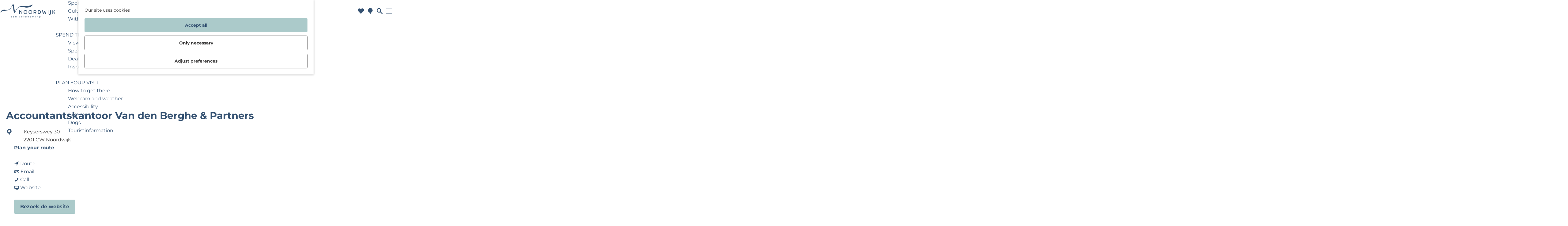

--- FILE ---
content_type: text/html; charset=UTF-8
request_url: https://www.noordwijk.info/en/discover-noordwijk/location-overview/1929641804/accountantskantoor-van-den-berghe-partners
body_size: 11646
content:
<!DOCTYPE html>



<html lang="en">
<head>
    <meta charset="utf-8">
    <meta http-equiv="X-UA-Compatible" content="IE=edge">
    <meta name="viewport" content="width=device-width, initial-scale=1.0">
    <meta name="theme-color" content="#355272">
    <meta name="msvalidate.01" content="0165B6DFBFDC76DB95E5AD1E4C980388" />

    <title>
        Accountantskantoor Van den Berghe &amp; Partners | Noordwijk
    </title>

                                    <script>
      window.dataLayer = window.dataLayer || [];
      function gtag(){dataLayer.push(arguments);}

      gtag('consent', 'default', {
        'ad_personalization': 'denied',
        'ad_storage': 'denied',
        'ad_user_data': 'denied',
        'analytics_storage': 'granted',
        'functionality_storage': 'granted',
        'personalization_storage': 'denied',
        'security_storage': 'granted',
        'wait_for_update': 500
      });
      gtag('set', 'ads_data_redaction', true);
    </script>
                        <!-- Google Tag Manager -->
            <script>(function(w,d,s,l,i){w[l]=w[l]||[];w[l].push(
                    {'gtm.start': new Date().getTime(),event:'gtm.js'}
                );var f=d.getElementsByTagName(s)[0],
                    j=d.createElement(s),dl=l!='dataLayer'?'&l='+l:'';j.async=true;j.src=
                    'https://www.googletagmanager.com/gtm.js?id='+i+dl;f.parentNode.insertBefore(j,f);
                })(window,document,'script','dataLayer','GTM-K3BHMRV');
            </script>
            <!-- End Google Tag Manager -->
                                

                        <link rel="alternate" href="https://www.noordwijk.info/nl/locatie-overzicht/1929641804/accountantskantoor-van-den-berghe-partners" hreflang="nl"/>
            <link rel="alternate" href="https://www.noordwijk.info/en/discover-noordwijk/location-overview/1929641804/accountantskantoor-van-den-berghe-partners" hreflang="en"/>
        
            

    <link rel="canonical" href="https://www.noordwijk.info/en/discover-noordwijk/location-overview/1929641804/accountantskantoor-van-den-berghe-partners" />



            <meta name="description" content="Van den Berghe &amp; Partners richt zich met volwaardige en persoonlijke advisering op de ZZP&#039;er en MKB ondernemer. Een gedegen partner. Sinds 1936, dus meer dan 80 jaar!">
        
                                <meta property="og:title" content="Accountantskantoor Van den Berghe &amp; Partners" />
                                <meta property="og:description" content="Van den Berghe &amp; Partners richt zich met volwaardige en persoonlijke advisering op de ZZP&#039;er en MKB ondernemer. Een gedegen partner. Sinds 1936, dus meer dan 80 jaar!" />
                                <meta property="og:url" content="https://www.noordwijk.info/en/discover-noordwijk/location-overview/1929641804/accountantskantoor-van-den-berghe-partners" />
                                <meta property="og:type" content="website" />
                                                <meta property="og:image" content="https://assets.plaece.nl/thumb/L5pkv62cSCHTR9Eajt1CjuLEKqZSEhf3dOeiz1hg2TQ/resizing_type:fit/width:650/height:366/gravity:sm/aHR0cHM6Ly9hc3NldHMucGxhZWNlLm5sL29kcC1ub29yZHdpamsvaW1hZ2UvOXg3YTc2MzQtZWRpdF8xMTE3NTQ4NDg1LmpwZw.jpg" />
                                                            <meta property="og:image" content="https://assets.plaece.nl/thumb/li6c7ndV_ppiFIRjen10Yr1iPHVe--EkFE6lYH6fxqI/resizing_type:fit/width:650/height:366/gravity:sm/aHR0cHM6Ly9hc3NldHMucGxhZWNlLm5sL29kcC1ub29yZHdpamsvaW1hZ2UvOXg3YTc1NzBfMjg4NDA5NjczNy5qcGc.jpg" />
                        

                                <meta name="twitter:card" content="summary" />
                                <meta name="twitter:title" content="Accountantskantoor Van den Berghe &amp; Partners" />
                                <meta name="twitter:description" content="Van den Berghe &amp; Partners richt zich met volwaardige en persoonlijke advisering op de ZZP&#039;er en MKB ondernemer. Een gedegen partner. Sinds 1936, dus meer dan 80 jaar!" />
            






    
        <meta name="application-name" content="Noordwijk"/>
<meta name="msapplication-TileColor" content="#4C76BA"/>
<link rel="apple-touch-icon" sizes="57x57" href="/build/assets/favicon/apple-touch-icon-57x57.e2e5f48e680b9841a4bc.png"/>
<link rel="apple-touch-icon" sizes="114x114" href="/build/assets/favicon/apple-touch-icon-114x114.90db01ea14fb992e74b7.png"/>
<link rel="apple-touch-icon" sizes="72x72" href="/build/assets/favicon/apple-touch-icon-72x72.f3d8001d894689a12547.png"/>
<link rel="apple-touch-icon" sizes="144x144" href="/build/assets/favicon/apple-touch-icon-144x144.5892a8f03a57ff86bba9.png"/>
<link rel="apple-touch-icon" sizes="60x60" href="/build/assets/favicon/apple-touch-icon-60x60.1d453cf9d0e582d568f6.png"/>
<link rel="apple-touch-icon" sizes="120x120" href="/build/assets/favicon/apple-touch-icon-120x120.01874f286cb6fe5974f3.png"/>
<link rel="apple-touch-icon" sizes="76x76" href="/build/assets/favicon/apple-touch-icon-76x76.3c4e663257b624a1f5c7.png"/>
<link rel="apple-touch-icon" sizes="152x152" href="/build/assets/favicon/apple-touch-icon-152x152.2cfbcb17d9dca66f0435.png"/>
<link rel="icon" type="image/png" sizes="196x196" href="/build/assets/favicon/favicon-196x196.f46d349ce7e0524eb926.png"/>
<link rel="icon" type="image/png" sizes="96x96" href="/build/assets/favicon/favicon-96x96.23fc76d98b2758c0518c.png"/>
<link rel="icon" type="image/png" sizes="32x32" href="/build/assets/favicon/favicon-32x32.543ba5f73f30074eb140.png"/>
<link rel="icon" type="image/png" sizes="16x16" href="/build/assets/favicon/favicon-16x16.078bb36ff0f59096d905.png"/>
<link rel="icon" type="image/png" sizes="128x128" href="/build/assets/favicon/favicon-128.bcaa662e7305115513dd.png"/>
<meta name="msapplication-TileImage" content="/build/assets/favicon/mstile-144x144.5892a8f03a57ff86bba9.png"/>
<meta name="msapplication-square70x70logo" content="/build/assets/favicon/mstile-70x70.bcaa662e7305115513dd.png"/>
<meta name="msapplication-square150x150logo" content="/build/assets/favicon/mstile-150x150.6f0efc106342ebd8b5bc.png"/>
<meta name="msapplication-wide310x150logo" content="/build/assets/favicon/mstile-310x150.e1b5c93d576b36b4a363.png"/>
<meta name="msapplication-square310x310logo" content="/build/assets/favicon/mstile-310x310.b39bc74523846e2d8aa1.png"/>


        <link rel="preload" href="/build/assets/montserrat-v26-latin-700.8ee112252f6bd5f0d5bd.woff2" as="font" type="font/woff2" crossorigin>
    <link rel="preload" href="/build/assets/montserrat-v26-latin-regular.9ef09180105730e3cb92.woff2" as="font" type="font/woff2" crossorigin>

            <link rel="stylesheet" href="/build/main.ef0fd5880ba7e9c70e46.css">
    <link rel="stylesheet" href="/build/main-print.aa9f01bc85feea299d10.css" media="print">


        <script>
    var odpClientApi = 'https\u003A\/\/www.noordwijk.info\/_client\/en\/odp\/api';
    var clientFavorites = 'https\u003A\/\/www.noordwijk.info\/_client\/favorite';
</script>

<script src="/build/runtime.b7ae8dd130e18977a892.bundle.js" defer></script>
<script src="/build/main.e71eb63a6f09eb67d574.bundle.js" defer></script>


        
    <script src="https://cdnjs.cloudflare.com/ajax/libs/jquery/2.2.4/jquery.min.js" integrity="sha512-DUC8yqWf7ez3JD1jszxCWSVB0DMP78eOyBpMa5aJki1bIRARykviOuImIczkxlj1KhVSyS16w2FSQetkD4UU2w==" crossorigin="anonymous" referrerpolicy="no-referrer"></script>

                    <script src='https://www.google.com/recaptcha/api.js?render=6LcDvaUrAAAAAHPuVlssCBHdtp-qc5LLozmFwGAD'></script>
        <script type="text/javascript">
          grecaptcha.ready(function () {
            grecaptcha.execute('6LcDvaUrAAAAAHPuVlssCBHdtp-qc5LLozmFwGAD', {action: 'contact_form'}).then(function (token) {
              const elements = document.querySelectorAll('input[name=g-recaptcha-response]');
              for (const element of elements) {
                element.value = token;
              }
            });
          });
        </script>
    </head>

<body class="body--theme-default " data-ga-value=1929641804                                                     data-has-no-pageparts="true"
             data-instant-intensity="viewport" data-cookie-bundle-enabled="true">
                                                    <!-- Google Tag Manager (noscript) -->
            <noscript>
                <iframe src="https://www.googletagmanager.com/ns.html?id=GTM-K3BHMRV"
                    height="0" width="0" style="display:none;visibility:hidden"></iframe>
            </noscript>
            <!-- End Google Tag Manager (noscript) -->
                        

                
    <header id="main-header" class="main-header navigation-is-closed">
        <a href="#main" class="header__skiplink">Skip to main content</a>
                            <nav class="main-header__top" aria-label="Secondary">
                <ul id="header-top-menu" class="container-fluid main-header__top-menu">
                                                                                                                                                                    <li class="main-header__top-item list-item--reset">
                            <a href="https://www.meetinnoordwijk.nl/en" target="_blank"
                               class="main-header__top-link">Business Noordwijk</a>
                        </li>
                                                                                                                                                                    <li class="main-header__top-item list-item--reset">
                            <a href="/en/discover-noordwijk/travel-trade" target="_blank"
                               class="main-header__top-link">Travel Trade</a>
                        </li>
                                    </ul>
            </nav>
                <div class="container-fluid main-header__main">
                                        <a href="/en/discover-noordwijk" class="main-header__logo">
            <img src="/build/assets/general/logo.7f32948cbf3f21003520.svg"
                    alt="Noordwijk Logo"
                    class="main-header__logo__img">
            <span class="sr-only">Go to the homepage</span>
        </a>
    
                    <nav id="main-nav" class="main-header__nav main-nav" aria-label="Primary">
        <ul class="menu">
                                                                                            <li class="main-nav__parent-wrapper main-nav__parent-wrapper--has-children" data-a11y="close">
                                                        <a href="/en/discover-noordwijk/highlights" class="main-nav__link main-nav__link-parent main-nav__link--has-children      main-nav-parent-link__theme--default"
                aria-haspopup="true" aria-expanded="false"
                aria-controls="menu__children-744"                
                >
                            <span class="main-nav__link-title button-content--reset">Highlights</span>
                                                                                                                                    </a>
                                                                                    <ul id="menu__children-744" class="menu__children">
                                                                    <li class="main-nav__child-wrapper main-nav-child__theme--default">
                <a href="/en/discover-noordwijk/highlights/winter-in-noordwijk" class="main-nav__link main-nav__link-child       main-nav-child-link__theme--default"
                                
                >
                            <span class="main-nav__link-title button-content--reset">Winter in Noordwijk</span>
                                                                                                                                    </a>
                                </li>
                                                                        <li class="main-nav__child-wrapper main-nav-child__theme--default">
                <a href="/en/discover-noordwijk/highlights/tips-from-influencers" class="main-nav__link main-nav__link-child       main-nav-child-link__theme--default"
                                
                >
                            <span class="main-nav__link-title button-content--reset">Tips from influencers</span>
                                                                                                                                    </a>
                                </li>
                                                                        <li class="main-nav__child-wrapper main-nav-child__theme--default">
                <a href="/en/discover-noordwijk/blog" class="main-nav__link main-nav__link-child       main-nav-child-link__theme--default"
                                
                >
                            <span class="main-nav__link-title button-content--reset">Blog</span>
                                                                                                                                    </a>
                                </li>
                                                                        <li class="main-nav__child-wrapper main-nav-child__theme--default">
                <a href="/en/discover-noordwijk/highlights/beach-nature" class="main-nav__link main-nav__link-child       main-nav-child-link__theme--default"
                                
                >
                            <span class="main-nav__link-title button-content--reset">Beach &amp; nature</span>
                                                                                                                                    </a>
                                </li>
                                                                        <li class="main-nav__child-wrapper main-nav-child__theme--default">
                <a href="/en/discover-noordwijk/highlights/enjoy-healthy" class="main-nav__link main-nav__link-child       main-nav-child-link__theme--default"
                                
                >
                            <span class="main-nav__link-title button-content--reset">Enjoy healthy</span>
                                                                                                                                    </a>
                                </li>
                                                                        <li class="main-nav__child-wrapper main-nav-child__theme--default">
                <a href="/en/discover-noordwijk/highlights/space" class="main-nav__link main-nav__link-child       main-nav-child-link__theme--default"
                                
                >
                            <span class="main-nav__link-title button-content--reset">Space</span>
                                                                                                                                    </a>
                                </li>
                                                </ul>
                                            </li>
                                                                        <li class="main-nav__parent-wrapper main-nav-parent__theme--default">
                <a href="/en/discover-noordwijk/events" class="main-nav__link main-nav__link-parent       main-nav-parent-link__theme--default"
                                
                >
                            <span class="main-nav__link-title button-content--reset">Events</span>
                                                                                                                                    </a>
                                </li>
                                                                                            <li class="main-nav__parent-wrapper main-nav__parent-wrapper--has-children" data-a11y="close">
                                                        <a href="/en/discover-noordwijk/activities" class="main-nav__link main-nav__link-parent main-nav__link--has-children      main-nav-parent-link__theme--default"
                aria-haspopup="true" aria-expanded="false"
                aria-controls="menu__children-746"                
                >
                            <span class="main-nav__link-title button-content--reset">Activities</span>
                                                                                                                                    </a>
                                                                                    <ul id="menu__children-746" class="menu__children">
                                                                    <li class="main-nav__child-wrapper main-nav-child__theme--default">
                <a href="/en/discover-noordwijk/activities/wellness" class="main-nav__link main-nav__link-child       main-nav-child-link__theme--default"
                                
                >
                            <span class="main-nav__link-title button-content--reset">Wellness &amp; wellbeing</span>
                                                                                                                                    </a>
                                </li>
                                                                        <li class="main-nav__child-wrapper main-nav-child__theme--default">
                <a href="/en/discover-noordwijk/activities/walking" class="main-nav__link main-nav__link-child       main-nav-child-link__theme--default"
                                
                >
                            <span class="main-nav__link-title button-content--reset">Walking</span>
                                                                                                                                    </a>
                                </li>
                                                                        <li class="main-nav__child-wrapper main-nav-child__theme--default">
                <a href="/en/discover-noordwijk/activities/cycling" class="main-nav__link main-nav__link-child       main-nav-child-link__theme--default"
                                
                >
                            <span class="main-nav__link-title button-content--reset">Cycling</span>
                                                                                                                                    </a>
                                </li>
                                                                        <li class="main-nav__child-wrapper main-nav-child__theme--default">
                <a href="/en/discover-noordwijk/activities/food-drinks" class="main-nav__link main-nav__link-child       main-nav-child-link__theme--default"
                                
                >
                            <span class="main-nav__link-title button-content--reset">Food &amp; drinks</span>
                                                                                                                                    </a>
                                </li>
                                                                        <li class="main-nav__child-wrapper main-nav-child__theme--default">
                <a href="/en/discover-noordwijk/activities/shopping" class="main-nav__link main-nav__link-child       main-nav-child-link__theme--default"
                                
                >
                            <span class="main-nav__link-title button-content--reset">Shopping</span>
                                                                                                                                    </a>
                                </li>
                                                                        <li class="main-nav__child-wrapper main-nav-child__theme--default">
                <a href="/en/discover-noordwijk/activities/sportive-active" class="main-nav__link main-nav__link-child       main-nav-child-link__theme--default"
                                
                >
                            <span class="main-nav__link-title button-content--reset">Sportive &amp; active</span>
                                                                                                                                    </a>
                                </li>
                                                                        <li class="main-nav__child-wrapper main-nav-child__theme--default">
                <a href="/en/discover-noordwijk/activities/culture-museum" class="main-nav__link main-nav__link-child       main-nav-child-link__theme--default"
                                
                >
                            <span class="main-nav__link-title button-content--reset">Culture &amp; museum</span>
                                                                                                                                    </a>
                                </li>
                                                                        <li class="main-nav__child-wrapper main-nav-child__theme--default">
                <a href="/en/discover-noordwijk/activities/kids" class="main-nav__link main-nav__link-child       main-nav-child-link__theme--default"
                                
                >
                            <span class="main-nav__link-title button-content--reset">With children</span>
                                                                                                                                    </a>
                                </li>
                                                </ul>
                                            </li>
                                    <li class="main-nav__parent-wrapper main-nav__parent-wrapper--has-children" data-a11y="close">
                                                        <a href="/en/discover-noordwijk/spend-the-night" class="main-nav__link main-nav__link-parent main-nav__link--has-children      main-nav-parent-link__theme--default"
                aria-haspopup="true" aria-expanded="false"
                aria-controls="menu__children-27"                
                >
                            <span class="main-nav__link-title button-content--reset">Spend the night</span>
                                                                                                                                    </a>
                                                                                    <ul id="menu__children-27" class="menu__children">
                                                                    <li class="main-nav__child-wrapper main-nav-child__theme--default">
                <a href="/en/discover-noordwijk/spend-the-night/all-accommodations" class="main-nav__link main-nav__link-child       main-nav-child-link__theme--default"
                                
                >
                            <span class="main-nav__link-title button-content--reset">View accommodations</span>
                                                                                                                                    </a>
                                </li>
                                                                        <li class="main-nav__child-wrapper main-nav-child__theme--default">
                <a href="/en/discover-noordwijk/spend-the-night/special-stays" class="main-nav__link main-nav__link-child       main-nav-child-link__theme--default"
                                
                >
                            <span class="main-nav__link-title button-content--reset">Special stays</span>
                                                                                                                                    </a>
                                </li>
                                                                        <li class="main-nav__child-wrapper main-nav-child__theme--default">
                <a href="/en/discover-noordwijk/spend-the-night/deals-packages" class="main-nav__link main-nav__link-child       main-nav-child-link__theme--default"
                                
                >
                            <span class="main-nav__link-title button-content--reset">Deals &amp; packages</span>
                                                                                                                                    </a>
                                </li>
                                                                        <li class="main-nav__child-wrapper main-nav-child__theme--default">
                <a href="/en/discover-noordwijk/spend-the-night/inspiration-for-a-weekend-noordwijk" class="main-nav__link main-nav__link-child       main-nav-child-link__theme--default"
                                
                >
                            <span class="main-nav__link-title button-content--reset">Inspiration for your weekend in Noordwijk</span>
                                                                                                                                    </a>
                                </li>
                                                </ul>
                                            </li>
                                    <li class="main-nav__parent-wrapper main-nav__parent-wrapper--has-children" data-a11y="close">
                                                        <a href="/en/discover-noordwijk/plan-your-visit" class="main-nav__link main-nav__link-parent main-nav__link--has-children      main-nav-parent-link__theme--default"
                aria-haspopup="true" aria-expanded="false"
                aria-controls="menu__children-747"                
                >
                            <span class="main-nav__link-title button-content--reset">Plan your visit</span>
                                                                                                                                    </a>
                                                                                    <ul id="menu__children-747" class="menu__children">
                                                                    <li class="main-nav__child-wrapper main-nav-child__theme--default">
                <a href="/en/discover-noordwijk/plan-your-visit/how-to-get-there" class="main-nav__link main-nav__link-child       main-nav-child-link__theme--default"
                                
                >
                            <span class="main-nav__link-title button-content--reset">How to get there</span>
                                                                                                                                    </a>
                                </li>
                                                                        <li class="main-nav__child-wrapper main-nav-child__theme--default">
                <a href="/en/discover-noordwijk/plan-your-visit/touristinformation/webcam-and-weather" class="main-nav__link main-nav__link-child       main-nav-child-link__theme--default"
                                
                >
                            <span class="main-nav__link-title button-content--reset">Webcam and weather</span>
                                                                                                                                    </a>
                                </li>
                                                                        <li class="main-nav__child-wrapper main-nav-child__theme--default">
                <a href="/en/discover-noordwijk/plan-your-visit/accessibility" class="main-nav__link main-nav__link-child       main-nav-child-link__theme--default"
                                
                >
                            <span class="main-nav__link-title button-content--reset">Accessibility</span>
                                                                                                                                    </a>
                                </li>
                                                                        <li class="main-nav__child-wrapper main-nav-child__theme--default">
                <a href="/en/discover-noordwijk/plan-your-visit/bike-rental" class="main-nav__link main-nav__link-child       main-nav-child-link__theme--default"
                                
                >
                            <span class="main-nav__link-title button-content--reset">Bike rental</span>
                                                                                                                                    </a>
                                </li>
                                                                        <li class="main-nav__child-wrapper main-nav-child__theme--default">
                <a href="/en/discover-noordwijk/plan-your-visit/dogs" class="main-nav__link main-nav__link-child       main-nav-child-link__theme--default"
                                
                >
                            <span class="main-nav__link-title button-content--reset">Dogs</span>
                                                                                                                                    </a>
                                </li>
                                                                        <li class="main-nav__child-wrapper main-nav-child__theme--default">
                <a href="/en/discover-noordwijk/plan-your-visit/touristinformation" class="main-nav__link main-nav__link-child       main-nav-child-link__theme--default"
                                
                >
                            <span class="main-nav__link-title button-content--reset">Touristinformation</span>
                                                                                                                                    </a>
                                </li>
                                                </ul>
                                            </li>
                                                </ul>
    </nav>
    <div class="main-nav__overlay"></div>

                <ul class="handles">
                                                                                                                        <li class="handles__item handles__item--favorites">
                    <a href="/en/discover-noordwijk/favorites" class="handles__link " >
                        <span class="handles__icon icon-font icon-fill-heart" aria-hidden="true"></span>
                        <span class="handles__count" data-favorite-count="0" aria-describedby="handles-favorites-name" role="status">0</span>
                        <span class="handles__name" id="handles-favorites-name">Favorites</span>
                    </a>
                </li>
                    
                                                                <li class="handles__item handles__item--map">
                    <a href="/en/discover-noordwijk/plan-your-visit/interactive-map" class="handles__link " >
                        <span class="handles__icon icon-font icon-fill-marker2" aria-hidden="true"></span>
                        <span class="handles__name">Map</span>
                    </a>
                </li>
                    
                                                                <li class="handles__item handles__item--search">
                    <a href="/en/discover-noordwijk/search-page" class="handles__link " >
                        <span class="handles__icon icon-font icon-fill-magnifyglass" aria-hidden="true"></span>
                        <span class="handles__name">Wat wil je gaan doen?</span>
                    </a>
                </li>
                    
                                <li class="handles__item handles__item--navigation">
                <button class="handles__link handles__link--menu" aria-haspopup="dialog" aria-controls="main-nav"
                        aria-expanded="false">
                    <span class="handles__icon icon-font icon-fill-menu" title="Menu"
                            aria-hidden="true"></span>
                    <span class="handles__name">Menu</span>
                </button>
            </li>
            </ul>

            <div class="languagenav__wrapper">
                                        <nav class="language-nav" data-a11y="close" aria-labelledby="language-nav-switcher" translate="no">
                            <span id="language-nav-switcher" class="sr-only">
                    Select language
                    <span class="sr-only" aria-current="true">Current language: English</span>
                </span>
                                        <button class="language-nav__item language-nav__item--en language-nav__active-lang"
                        aria-expanded="false" aria-controls="language-nav__items" aria-haspopup="true"
                        aria-labelledby="language-nav-switcher">
                    <span class="language-nav__text" aria-hidden="true">en</span>
                </button>
                <span class="language-nav__item language-nav__item--en language-nav__active-lang" aria-labelledby="language-nav-switcher">
                    <span class="language-nav__text" aria-hidden="true">en</span>
                </span>
                                        <div id="language-nav__items" class="language-nav__items">
                                                                                                        <a href="https://www.noordwijk.info/nl/locatie-overzicht/1929641804/accountantskantoor-van-den-berghe-partners"
                                   class="language-nav__item language-nav__item--nl language-nav__link"
                                   lang="nl" hreflang="nl">
                                                                            <span class="language-nav__text" aria-hidden="true">nl</span>
                                                                                                                <span class="sr-only">Ga naar de Nederlandse pagina</span>
                                                                    </a>
                                                                                                                                                            <a href="https://www.noordwijk.info/de/noordwijk-entdecken/standorte"
                                   class="language-nav__item language-nav__item--de language-nav__link"
                                   lang="de" hreflang="de">
                                                                            <span class="language-nav__text" aria-hidden="true">de</span>
                                                                                                                <span class="sr-only">Gehen Sie zur deutschen Seite</span>
                                                                    </a>
                                                                                        </div>
                    </nav>
    
            </div>
        </div>
    </header>

    
        <main id="main">

        
                
            

    <div class="odp-detail-container odp-detail-container--stretch-full odp-detail-container--stretch-full--location">
        <script type="application/ld+json">{
    "@context": "http://schema.org",
    "name": "Accountantskantoor Van den Berghe & Partners",
    "description": "Van den Berghe & Partners richt zich met volwaardige en persoonlijke advisering op de ZZP'er en MKB ondernemer. Een gedegen partner. Sinds 1936, dus meer dan 80 jaar!",
    "image": "https://assets.plaece.nl/odp-noordwijk/image/9x7a7634-edit_1117548485.jpg",
    "@type": "Place",
    "address": {
        "@type": "PostalAddress",
        "addressCountry": "NL",
        "postalCode": "2201 CW",
        "streetAddress": "Keyserswey 30",
        "addressLocality": "Noordwijk"
    },
    "geo": {
        "latitude": 52.21629,
        "longitude": 4.433652,
        "@type": "GeoCoordinates"
    },
    "telephone": "071 361 22 83"
}</script>
                        <script>
          window.dataLayer = window.dataLayer || [];
          window.dataLayer.push({"categories":["overige"],"city":"Noordwijk"});
        </script>
    

        
                    <div class="item-details general-content  ">
                    <div class="item-details__item-details-header-wrapper">
                                                    <div class="item__full-width-header item-header--has-files location-header-has-files   ">
                    <span class="anchor" id="item-details__media"></span>
                                                                                                                                                                                                                                                                <picture class="img__wrapper img--theme-default item-detail__location-header item-detail__header "
                    >
                                                                                                                                                                        <source type="image/webp"
                                        srcset="https://assets.plaece.nl/thumb/BLsrgqN3gRhwk4CxZ4pesrktMpRE67JDgM9effMbnVE/resizing_type:fit/width:960/height:0/gravity:sm/enlarge:0/aHR0cHM6Ly9hc3NldHMucGxhZWNlLm5sL29kcC1ub29yZHdpamsvaW1hZ2UvOXg3YTc2MzQtZWRpdF8xMTE3NTQ4NDg1LmpwZw.webp" media="(max-width: 500px)">
                                                                            <source srcset="https://assets.plaece.nl/thumb/U5FzDeaVXSEqzTC_G1z0WwYQukVI5zwmCp7Bq-1_8Dc/resizing_type:fit/width:960/height:0/gravity:sm/enlarge:0/aHR0cHM6Ly9hc3NldHMucGxhZWNlLm5sL29kcC1ub29yZHdpamsvaW1hZ2UvOXg3YTc2MzQtZWRpdF8xMTE3NTQ4NDg1LmpwZw.jpg" media="(max-width: 500px)">
                                                                                                                                                        <source type="image/webp"
                                        srcset="https://assets.plaece.nl/thumb/u5EeXO8zegJngm-MDrgxPgN0ox4uN1DxAQbM6vHnAw8/resizing_type:fit/width:1280/height:0/gravity:sm/enlarge:0/aHR0cHM6Ly9hc3NldHMucGxhZWNlLm5sL29kcC1ub29yZHdpamsvaW1hZ2UvOXg3YTc2MzQtZWRpdF8xMTE3NTQ4NDg1LmpwZw.webp" media="(max-width: 1079px)">
                                                                            <source srcset="https://assets.plaece.nl/thumb/6UH-zrKONqxoqkZUmzOiokWI6TpPvQl-2n0vzfHOap8/resizing_type:fit/width:1280/height:0/gravity:sm/enlarge:0/aHR0cHM6Ly9hc3NldHMucGxhZWNlLm5sL29kcC1ub29yZHdpamsvaW1hZ2UvOXg3YTc2MzQtZWRpdF8xMTE3NTQ4NDg1LmpwZw.jpg" media="(max-width: 1079px)">
                                                                                                                                                        <source type="image/webp"
                                        srcset="https://assets.plaece.nl/thumb/qePeRXvSTwYPCw-B-UiGqv9yFWzAVYo8GH_DiDbi1EM/resizing_type:fit/width:1580/height:0/gravity:sm/enlarge:0/aHR0cHM6Ly9hc3NldHMucGxhZWNlLm5sL29kcC1ub29yZHdpamsvaW1hZ2UvOXg3YTc2MzQtZWRpdF8xMTE3NTQ4NDg1LmpwZw.webp" media="(max-width: 1650px)">
                                                                            <source srcset="https://assets.plaece.nl/thumb/1NLRnX23aoXFUYPp2qx7AGotSfB18aSAS4wehfFAL0E/resizing_type:fit/width:1580/height:0/gravity:sm/enlarge:0/aHR0cHM6Ly9hc3NldHMucGxhZWNlLm5sL29kcC1ub29yZHdpamsvaW1hZ2UvOXg3YTc2MzQtZWRpdF8xMTE3NTQ4NDg1LmpwZw.jpg" media="(max-width: 1650px)">
                                                                                                                                                        <source type="image/webp"
                                        srcset="https://assets.plaece.nl/thumb/tLfU6evj0iVaZTaW9CmoQSvFOXQcrtoi7trw-bJQ-Vw/resizing_type:fit/width:1900/height:0/gravity:sm/enlarge:0/aHR0cHM6Ly9hc3NldHMucGxhZWNlLm5sL29kcC1ub29yZHdpamsvaW1hZ2UvOXg3YTc2MzQtZWRpdF8xMTE3NTQ4NDg1LmpwZw.webp">
                                                                            <source srcset="https://assets.plaece.nl/thumb/pqDdru59Mz6ZNPVSwjHBbNdfm1FQPd9iFMtfCqqbakw/resizing_type:fit/width:1900/height:0/gravity:sm/enlarge:0/aHR0cHM6Ly9hc3NldHMucGxhZWNlLm5sL29kcC1ub29yZHdpamsvaW1hZ2UvOXg3YTc2MzQtZWRpdF8xMTE3NTQ4NDg1LmpwZw.jpg">
                                                    <img src="https://assets.plaece.nl/thumb/U5FzDeaVXSEqzTC_G1z0WwYQukVI5zwmCp7Bq-1_8Dc/resizing_type:fit/width:960/height:0/gravity:sm/enlarge:0/aHR0cHM6Ly9hc3NldHMucGxhZWNlLm5sL29kcC1ub29yZHdpamsvaW1hZ2UvOXg3YTc2MzQtZWRpdF8xMTE3NTQ4NDg1LmpwZw.jpg"
                        class="img__main "
                        alt="" 
                        >
            </picture>
                                                            </div>

                                    <div class="splide__carousel item-carousel">
                            <span class="anchor" id="item-details__carousel"></span>
                        <div class="splide splide__main item-carousel__container"
                                                                        data-splide='{
                        "type":"loop",
                        
                        "live":false,
                        "arrows":true,
                        "pagination":true,
                        "flickPower":200,
                        "video": {
                            "autoplay": true,
                            "mute": true,
                            "playerOptions": {
                                "vimeo": {
                                    "controls": "1"
                                },
                                "youtube": {
                                    "controls": "1"
                                }
                            }
                        },
                        "soundcloud": {
                            "autoplay": true
                        },
                        "drag":true
                            ,"i18n": {
        "prev": "Previous slide"
        ,"next": "Next slide"
        ,"first": "Go to first slide"
        ,"last": "Go to last slide"
        ,"slideX": "Go to slide %s"
        ,"pageX": "Go to page %s"
        ,"play": "Start autoplay"
        ,"pause": "Pause autoplay"
        ,"carousel": "carousel"
        ,"select": "Select a slide to show"
        ,"slide": "slide"
        ,"slideLabel": "%s of %s"
        ,"playVideo": "Play video"
    }
    
                    }'>
                                                                                            <div class="splide__arrows item-carousel__arrows ">
            <button type="button" class="splide__arrow splide__arrow--prev item-carousel__arrow item-carousel__arrow--prev icon-font icon-fill-chevron-left" data-ga-category="click" data-ga-label="navigation" data-ga-action="prev"></button>
                        <button type="button" class="splide__arrow splide__arrow--next item-carousel__arrow item-carousel__arrow--next icon-font icon-fill-chevron-right" data-ga-category="click" data-ga-label="navigation" data-ga-action="next"></button>
        </div>
    
                                                                        <div class="splide__track item-carousel__track">
                        <ul class="splide__list item-carousel__list">
                                                                                                                                                                                                                                                                                                        <li class="splide__slide item-carousel__item-container file-image">
                                                                                                                                                                                <picture class="img__wrapper img--theme-default item-carousel__item"
                    >
                                                                                                                                                                        <source type="image/webp"
                                        srcset="https://assets.plaece.nl/thumb/BLsrgqN3gRhwk4CxZ4pesrktMpRE67JDgM9effMbnVE/resizing_type:fit/width:960/height:0/gravity:sm/enlarge:0/aHR0cHM6Ly9hc3NldHMucGxhZWNlLm5sL29kcC1ub29yZHdpamsvaW1hZ2UvOXg3YTc2MzQtZWRpdF8xMTE3NTQ4NDg1LmpwZw.webp" media="(max-width: 500px)">
                                                                            <source srcset="https://assets.plaece.nl/thumb/U5FzDeaVXSEqzTC_G1z0WwYQukVI5zwmCp7Bq-1_8Dc/resizing_type:fit/width:960/height:0/gravity:sm/enlarge:0/aHR0cHM6Ly9hc3NldHMucGxhZWNlLm5sL29kcC1ub29yZHdpamsvaW1hZ2UvOXg3YTc2MzQtZWRpdF8xMTE3NTQ4NDg1LmpwZw.jpg" media="(max-width: 500px)">
                                                                                                                                                        <source type="image/webp"
                                        srcset="https://assets.plaece.nl/thumb/u5EeXO8zegJngm-MDrgxPgN0ox4uN1DxAQbM6vHnAw8/resizing_type:fit/width:1280/height:0/gravity:sm/enlarge:0/aHR0cHM6Ly9hc3NldHMucGxhZWNlLm5sL29kcC1ub29yZHdpamsvaW1hZ2UvOXg3YTc2MzQtZWRpdF8xMTE3NTQ4NDg1LmpwZw.webp" media="(max-width: 1079px)">
                                                                            <source srcset="https://assets.plaece.nl/thumb/6UH-zrKONqxoqkZUmzOiokWI6TpPvQl-2n0vzfHOap8/resizing_type:fit/width:1280/height:0/gravity:sm/enlarge:0/aHR0cHM6Ly9hc3NldHMucGxhZWNlLm5sL29kcC1ub29yZHdpamsvaW1hZ2UvOXg3YTc2MzQtZWRpdF8xMTE3NTQ4NDg1LmpwZw.jpg" media="(max-width: 1079px)">
                                                                                                                                                        <source type="image/webp"
                                        srcset="https://assets.plaece.nl/thumb/qePeRXvSTwYPCw-B-UiGqv9yFWzAVYo8GH_DiDbi1EM/resizing_type:fit/width:1580/height:0/gravity:sm/enlarge:0/aHR0cHM6Ly9hc3NldHMucGxhZWNlLm5sL29kcC1ub29yZHdpamsvaW1hZ2UvOXg3YTc2MzQtZWRpdF8xMTE3NTQ4NDg1LmpwZw.webp">
                                                                            <source srcset="https://assets.plaece.nl/thumb/1NLRnX23aoXFUYPp2qx7AGotSfB18aSAS4wehfFAL0E/resizing_type:fit/width:1580/height:0/gravity:sm/enlarge:0/aHR0cHM6Ly9hc3NldHMucGxhZWNlLm5sL29kcC1ub29yZHdpamsvaW1hZ2UvOXg3YTc2MzQtZWRpdF8xMTE3NTQ4NDg1LmpwZw.jpg">
                                                    <img src="https://assets.plaece.nl/thumb/U5FzDeaVXSEqzTC_G1z0WwYQukVI5zwmCp7Bq-1_8Dc/resizing_type:fit/width:960/height:0/gravity:sm/enlarge:0/aHR0cHM6Ly9hc3NldHMucGxhZWNlLm5sL29kcC1ub29yZHdpamsvaW1hZ2UvOXg3YTc2MzQtZWRpdF8xMTE3NTQ4NDg1LmpwZw.jpg"
                        class="img__main "
                        alt="" 
                        >
            </picture>
                                            </li>
                                                                                                                                                                                                                                                                                                                                                                                                                    <li class="splide__slide item-carousel__item-container file-image">
                                                                                                                                                                                <picture class="img__wrapper img--theme-default item-carousel__item"
                    >
                                                                                                                                                                        <source type="image/webp"
                                        srcset="https://assets.plaece.nl/thumb/NxcremOUY8GWbxWdKk1gzzamsMDHYh8UtqdPwnvSrMU/resizing_type:fit/width:960/height:0/gravity:sm/enlarge:0/aHR0cHM6Ly9hc3NldHMucGxhZWNlLm5sL29kcC1ub29yZHdpamsvaW1hZ2UvOXg3YTc1NzBfMjg4NDA5NjczNy5qcGc.webp" media="(max-width: 500px)">
                                                                            <source srcset="https://assets.plaece.nl/thumb/cRs8YW-KHnfWEmC7X5DRHcWOcXKvxDxe1faXvQSg0WU/resizing_type:fit/width:960/height:0/gravity:sm/enlarge:0/aHR0cHM6Ly9hc3NldHMucGxhZWNlLm5sL29kcC1ub29yZHdpamsvaW1hZ2UvOXg3YTc1NzBfMjg4NDA5NjczNy5qcGc.jpg" media="(max-width: 500px)">
                                                                                                                                                        <source type="image/webp"
                                        srcset="https://assets.plaece.nl/thumb/gZVObImnyOOJyqrN7gcfdEeLYFj4tjXD4BYWqBY7HPc/resizing_type:fit/width:1280/height:0/gravity:sm/enlarge:0/aHR0cHM6Ly9hc3NldHMucGxhZWNlLm5sL29kcC1ub29yZHdpamsvaW1hZ2UvOXg3YTc1NzBfMjg4NDA5NjczNy5qcGc.webp" media="(max-width: 1079px)">
                                                                            <source srcset="https://assets.plaece.nl/thumb/_Kv9k2K-pE-MvQMI_L6HiWZNbMYL-aojZNemL66882c/resizing_type:fit/width:1280/height:0/gravity:sm/enlarge:0/aHR0cHM6Ly9hc3NldHMucGxhZWNlLm5sL29kcC1ub29yZHdpamsvaW1hZ2UvOXg3YTc1NzBfMjg4NDA5NjczNy5qcGc.jpg" media="(max-width: 1079px)">
                                                                                                                                                        <source type="image/webp"
                                        srcset="https://assets.plaece.nl/thumb/00nPSrxow2KgmPGeJT9PWgln3_tSAh0z_hOJlWR7RHY/resizing_type:fit/width:1580/height:0/gravity:sm/enlarge:0/aHR0cHM6Ly9hc3NldHMucGxhZWNlLm5sL29kcC1ub29yZHdpamsvaW1hZ2UvOXg3YTc1NzBfMjg4NDA5NjczNy5qcGc.webp">
                                                                            <source srcset="https://assets.plaece.nl/thumb/ws3t0eKzdkXh7ST50Dp1e6a9dEOHZSb93us6tUyEJEc/resizing_type:fit/width:1580/height:0/gravity:sm/enlarge:0/aHR0cHM6Ly9hc3NldHMucGxhZWNlLm5sL29kcC1ub29yZHdpamsvaW1hZ2UvOXg3YTc1NzBfMjg4NDA5NjczNy5qcGc.jpg">
                                                    <img src="https://assets.plaece.nl/thumb/cRs8YW-KHnfWEmC7X5DRHcWOcXKvxDxe1faXvQSg0WU/resizing_type:fit/width:960/height:0/gravity:sm/enlarge:0/aHR0cHM6Ly9hc3NldHMucGxhZWNlLm5sL29kcC1ub29yZHdpamsvaW1hZ2UvOXg3YTc1NzBfMjg4NDA5NjczNy5qcGc.jpg"
                        class="img__main "
                        alt="" loading="lazy"
                        >
            </picture>
                                            </li>
                                                                                                                                                                </ul>
                    </div>
                            </div>
        </div>
    
                <div class="item-details__item-details-header">
                    <div class="item-details__information">
                            <h1 class="item__title">Accountantskantoor Van den Berghe &amp; Partners</h1>

                                                    <div class="odp-contact-information--container item-details__block">
                            <span class="anchor" id="item-details__contact-information"></span>
                                        <div class="odp-contact-information">
                                                                                            <div class="odp-contact-information__column">
                                        <address class="odp-contact-information__address">
                                                                                                            
                
                                                        Keyserswey 30<br/>
                                                        2201 CW Noordwijk
                                    
    </address>

                                            <a                             href="https://www.google.com/maps/dir/?api=1&amp;destination=52.21629%2C4.433652"
                                                class="odp-contact-information__route__link"
                                                data-ga-category="item-generic"
                                                data-ga-action="generic-route"
                                                target="_blank"
                    >                Plan your route
                <span class="sr-only">to Accountantskantoor Van den Berghe &amp; Partners</span>
                <br/>
            </a>                                <p class="odp-contact-information__route__distance"
            data-controller="distance"
            data-distance-to-value="52.21629, 4.433652"
            data-distance-long-unit-value=" km"
            data-distance-short-unit-value=" m"
            data-distance-label-value="from your location"
        >
        </p>
    
    
                            </div>
                                                                                        <div class="odp-contact-information__column">
                                <ul class="list--reset odp-contact-information__contact-options">
                                                                            <li class="list-item--reset contact-options__option contact-options__option--route">
            <a                             href="https://www.google.com/maps/dir/?api=1&amp;destination=52.21629%2C4.433652"
                                                class="contact-options__link"
                                                data-ga-category="item-generic"
                                                data-ga-action="generic-route"
                    >                    <span class="contact-information__icon contact-options__icon icon-font icon-fill-gps"
                          aria-hidden="true"></span>
                                            <span class="contact-options__short-label">Route</span>
                        <span class="contact-options__long-label">Plan your route</span>
                                                                <span class="sr-only">to Accountantskantoor Van den Berghe &amp; Partners</span>
                                    </a>        </li>
    
                                                                                                            <li class="list-item--reset contact-options__option contact-options__option--email">
            <a                             href="mailto:info@vandenberghe.nl"
                                                class="contact-options__link"
                                                data-ga-category="item-generic"
                                                data-ga-action="generic-email"
                    >                    <span class="contact-information__icon contact-options__icon icon-font icon-fill-envelope"
                          aria-hidden="true"></span>
                                            <span class="contact-options__short-label">Email</span>
                        <span class="contact-options__long-label">Send an email</span>
                                                                <span class="sr-only">to Accountantskantoor Van den Berghe &amp; Partners</span>
                                    </a>        </li>
    
                                                                                                            <li class="list-item--reset contact-options__option contact-options__option--phone">
            <a                             href="tel:0713612283"
                                                class="contact-options__link"
                                                data-ga-category="item-generic"
                                                data-ga-action="generic-phone"
                    >                    <span class="contact-information__icon contact-options__icon icon-font icon-fill-phone"
                          aria-hidden="true"></span>
                                            <span class="contact-options__short-label">Call</span>
                        <span class="contact-options__long-label">Call: 071 361 22 83</span>
                                                                <span class="sr-only">Accountantskantoor Van den Berghe &amp; Partners</span>
                                    </a>        </li>
    
                                                                                                            <li class="list-item--reset contact-options__option contact-options__option--url">
            <a                             href="http://www.vandenberghe.nl/"
                                                class="contact-options__link"
                                                data-ga-category="item-generic"
                                                data-ga-action="generic-url-external"
                    >                    <span class="contact-information__icon contact-options__icon icon-font icon-fill-monitor"
                          aria-hidden="true"></span>
                                            <span class="contact-options__short-label">Website</span>
                        <span class="contact-options__long-label">Visit the website</span>
                                                                <span class="sr-only">From Accountantskantoor Van den Berghe &amp; Partners</span>
                                    </a>        </li>
    
                        </ul>

                                                    
                        </div>
                                                                                                                                                                <p class="odp-contact-information__cta-wrapper">
                                        <a                             href="https://vandenberghe.nl/"
                                                data-ga-category="item-generic"
                                                data-ga-action="generic-website"
                                                class="odp-contact-information__cta-button"
                                        >                                                    Bezoek de website
                                            </a>                                        </p>
                        
                                    
                                    </div>
                    </div>
    
                    </div>
                                    
                                                    <div class="item-details__media-block-list-wrapper item-details__block">
                            <span class="anchor" id="item-details__lightbox"></span>
                                                                                <ul class="item-lightbox__item-container file-image tiles--media-detail"
                        data-count="2">
                                                                                                                                                                                                                                                                                        <li class="item-lightbox__item-link item-lightbox__item-link--image image-link button--reset">
                                                                                                                                                                                                                                                                                                                                                                                                                                                                                                                                            <picture class="img__wrapper img--theme-default button-content--reset item-lightbox__image"
                    >
                                                                                                                                                                        <source type="image/webp"
                                        srcset="https://assets.plaece.nl/thumb/7ca2DQW8CzYi1Mo3U1OgNVUmAB_LQjm32k8hHkE4D2Y/resizing_type:fit/width:640/height:0/gravity:sm/enlarge:0/aHR0cHM6Ly9hc3NldHMucGxhZWNlLm5sL29kcC1ub29yZHdpamsvaW1hZ2UvOXg3YTc2MzQtZWRpdF8xMTE3NTQ4NDg1LmpwZw.webp">
                                                                            <source srcset="https://assets.plaece.nl/thumb/ok26w8aM-aPm1soVJ5-eLsU4LGT24INCR3my6yezJ3I/resizing_type:fit/width:640/height:0/gravity:sm/enlarge:0/aHR0cHM6Ly9hc3NldHMucGxhZWNlLm5sL29kcC1ub29yZHdpamsvaW1hZ2UvOXg3YTc2MzQtZWRpdF8xMTE3NTQ4NDg1LmpwZw.jpg">
                                                    <img src="https://assets.plaece.nl/thumb/ok26w8aM-aPm1soVJ5-eLsU4LGT24INCR3my6yezJ3I/resizing_type:fit/width:640/height:0/gravity:sm/enlarge:0/aHR0cHM6Ly9hc3NldHMucGxhZWNlLm5sL29kcC1ub29yZHdpamsvaW1hZ2UvOXg3YTc2MzQtZWRpdF8xMTE3NTQ4NDg1LmpwZw.jpg"
                        class="img__main "
                        alt="" loading="lazy"
                        >
            </picture>
                                                                                                                                                                                                                                                                            <button class="link-overlay button--reset"
                                                            data-modal-target="#impression__carousel__template"
                                                            data-modal-lightbox="#impression__carousel"
                                                            data-modal-lightbox-index="0"
                                                            aria-haspopup="dialog">
                                                                                                                                                                                                                                    <span class="sr-only">Open popup with image Van den Berghe &amp; Partners</span>
                                                    </button>
                                                                                                                                                                        </li>
                                                                                                                                                                                                                                                                                                                                                                            <li class="item-lightbox__item-link item-lightbox__item-link--image image-link button--reset">
                                                                                                                                                                                                                                                                                                                                                                                                                                                                                                                                            <picture class="img__wrapper img--theme-default button-content--reset item-lightbox__image"
                    >
                                                                                                                                                                        <source type="image/webp"
                                        srcset="https://assets.plaece.nl/thumb/cVxXWOe39LncLM3SMGIrSIeddrV-p6hUe1WtVpSbafw/resizing_type:fit/width:640/height:0/gravity:sm/enlarge:0/aHR0cHM6Ly9hc3NldHMucGxhZWNlLm5sL29kcC1ub29yZHdpamsvaW1hZ2UvOXg3YTc1NzBfMjg4NDA5NjczNy5qcGc.webp">
                                                                            <source srcset="https://assets.plaece.nl/thumb/1N7Rkthz0eCNwpkkxuZWyX83x4uCdVq8S78K0_t9f-A/resizing_type:fit/width:640/height:0/gravity:sm/enlarge:0/aHR0cHM6Ly9hc3NldHMucGxhZWNlLm5sL29kcC1ub29yZHdpamsvaW1hZ2UvOXg3YTc1NzBfMjg4NDA5NjczNy5qcGc.jpg">
                                                    <img src="https://assets.plaece.nl/thumb/1N7Rkthz0eCNwpkkxuZWyX83x4uCdVq8S78K0_t9f-A/resizing_type:fit/width:640/height:0/gravity:sm/enlarge:0/aHR0cHM6Ly9hc3NldHMucGxhZWNlLm5sL29kcC1ub29yZHdpamsvaW1hZ2UvOXg3YTc1NzBfMjg4NDA5NjczNy5qcGc.jpg"
                        class="img__main "
                        alt="" loading="lazy"
                        >
            </picture>
                                                                                                                                                                                                                                                                            <button class="link-overlay button--reset"
                                                            data-modal-target="#impression__carousel__template"
                                                            data-modal-lightbox="#impression__carousel"
                                                            data-modal-lightbox-index="1"
                                                            aria-haspopup="dialog">
                                                                                                                                                                                                                                    <span class="sr-only">Open popup with image Van den Berghe &amp; Partners</span>
                                                    </button>
                                                                                                                                                                        </li>
                                                                                                                        </ul>
                                                            <template id="impression__carousel__template">
                        <div id="impression__carousel"
                                class="splide__carousel item-lightbox-popup__carousel modal-lightbox__carousel">
                            <div class="splide splide__main item-lightbox-popup__main modal-lightbox__main"
                                                                                                        data-splide='{
                                    "type":"fade"
                                    ,"live":false
                                    ,"autoplay":"pause"
                                    ,"perPage": 1
                                    ,"arrows": true
                                    ,"pagination": true
                                    ,"flickPower":100
                                    ,"rewind":true
                                        ,"i18n": {
        "prev": "Previous slide"
        ,"next": "Next slide"
        ,"first": "Go to first slide"
        ,"last": "Go to last slide"
        ,"slideX": "Go to slide %s"
        ,"pageX": "Go to page %s"
        ,"play": "Start autoplay"
        ,"pause": "Pause autoplay"
        ,"carousel": "carousel"
        ,"select": "Select a slide to show"
        ,"slide": "slide"
        ,"slideLabel": "%s of %s"
        ,"playVideo": "Play video"
    }
    
                                    }'
                                     aria-label="Media gallery of Accountantskantoor Van den Berghe &amp; Partners">
                                                                                                            <div class="splide__arrows modal-lightbox__arrows ">
            <button type="button" class="splide__arrow splide__arrow--prev modal-lightbox__arrow modal-lightbox__arrow--prev icon-font icon-fill-chevron-left" data-ga-category="click" data-ga-label="navigation" data-ga-action="prev"></button>
                        <button type="button" class="splide__arrow splide__arrow--next modal-lightbox__arrow modal-lightbox__arrow--next icon-font icon-fill-chevron-right" data-ga-category="click" data-ga-label="navigation" data-ga-action="next"></button>
        </div>
    
                                                                <div class="splide__track item-lightbox-popup__track modal-lightbox__track">
                                    <ul class="splide__list item-lightbox-popup__list modal-lightbox__list">
                                                                                                                                                                                                                                                                                                                                    <li class="splide__slide item-lightbox-popup__slide modal-lightbox__slide">
                                                                                                                                                                                                <picture class="img__wrapper img--theme-default item-lightbox-popup__picture modal-lightbox__picture"
                    >
                                                                                                                                                                        <source type="image/webp"
                                        srcset="https://assets.plaece.nl/thumb/BLsrgqN3gRhwk4CxZ4pesrktMpRE67JDgM9effMbnVE/resizing_type:fit/width:960/height:0/gravity:sm/enlarge:0/aHR0cHM6Ly9hc3NldHMucGxhZWNlLm5sL29kcC1ub29yZHdpamsvaW1hZ2UvOXg3YTc2MzQtZWRpdF8xMTE3NTQ4NDg1LmpwZw.webp" media="(max-width: 500px)">
                                                                            <source srcset="https://assets.plaece.nl/thumb/U5FzDeaVXSEqzTC_G1z0WwYQukVI5zwmCp7Bq-1_8Dc/resizing_type:fit/width:960/height:0/gravity:sm/enlarge:0/aHR0cHM6Ly9hc3NldHMucGxhZWNlLm5sL29kcC1ub29yZHdpamsvaW1hZ2UvOXg3YTc2MzQtZWRpdF8xMTE3NTQ4NDg1LmpwZw.jpg" media="(max-width: 500px)">
                                                                                                                                                        <source type="image/webp"
                                        srcset="https://assets.plaece.nl/thumb/u5EeXO8zegJngm-MDrgxPgN0ox4uN1DxAQbM6vHnAw8/resizing_type:fit/width:1280/height:0/gravity:sm/enlarge:0/aHR0cHM6Ly9hc3NldHMucGxhZWNlLm5sL29kcC1ub29yZHdpamsvaW1hZ2UvOXg3YTc2MzQtZWRpdF8xMTE3NTQ4NDg1LmpwZw.webp" media="(max-width: 1079px)">
                                                                            <source srcset="https://assets.plaece.nl/thumb/6UH-zrKONqxoqkZUmzOiokWI6TpPvQl-2n0vzfHOap8/resizing_type:fit/width:1280/height:0/gravity:sm/enlarge:0/aHR0cHM6Ly9hc3NldHMucGxhZWNlLm5sL29kcC1ub29yZHdpamsvaW1hZ2UvOXg3YTc2MzQtZWRpdF8xMTE3NTQ4NDg1LmpwZw.jpg" media="(max-width: 1079px)">
                                                                                                                                                        <source type="image/webp"
                                        srcset="https://assets.plaece.nl/thumb/qePeRXvSTwYPCw-B-UiGqv9yFWzAVYo8GH_DiDbi1EM/resizing_type:fit/width:1580/height:0/gravity:sm/enlarge:0/aHR0cHM6Ly9hc3NldHMucGxhZWNlLm5sL29kcC1ub29yZHdpamsvaW1hZ2UvOXg3YTc2MzQtZWRpdF8xMTE3NTQ4NDg1LmpwZw.webp" media="(max-width: 1650px)">
                                                                            <source srcset="https://assets.plaece.nl/thumb/1NLRnX23aoXFUYPp2qx7AGotSfB18aSAS4wehfFAL0E/resizing_type:fit/width:1580/height:0/gravity:sm/enlarge:0/aHR0cHM6Ly9hc3NldHMucGxhZWNlLm5sL29kcC1ub29yZHdpamsvaW1hZ2UvOXg3YTc2MzQtZWRpdF8xMTE3NTQ4NDg1LmpwZw.jpg" media="(max-width: 1650px)">
                                                                                                                                                        <source type="image/webp"
                                        srcset="https://assets.plaece.nl/thumb/tLfU6evj0iVaZTaW9CmoQSvFOXQcrtoi7trw-bJQ-Vw/resizing_type:fit/width:1900/height:0/gravity:sm/enlarge:0/aHR0cHM6Ly9hc3NldHMucGxhZWNlLm5sL29kcC1ub29yZHdpamsvaW1hZ2UvOXg3YTc2MzQtZWRpdF8xMTE3NTQ4NDg1LmpwZw.webp">
                                                                            <source srcset="https://assets.plaece.nl/thumb/pqDdru59Mz6ZNPVSwjHBbNdfm1FQPd9iFMtfCqqbakw/resizing_type:fit/width:1900/height:0/gravity:sm/enlarge:0/aHR0cHM6Ly9hc3NldHMucGxhZWNlLm5sL29kcC1ub29yZHdpamsvaW1hZ2UvOXg3YTc2MzQtZWRpdF8xMTE3NTQ4NDg1LmpwZw.jpg">
                                                    <img src="https://assets.plaece.nl/thumb/U5FzDeaVXSEqzTC_G1z0WwYQukVI5zwmCp7Bq-1_8Dc/resizing_type:fit/width:960/height:0/gravity:sm/enlarge:0/aHR0cHM6Ly9hc3NldHMucGxhZWNlLm5sL29kcC1ub29yZHdpamsvaW1hZ2UvOXg3YTc2MzQtZWRpdF8xMTE3NTQ4NDg1LmpwZw.jpg"
                        class="img__main item-lightbox-popup__img modal-lightbox__img"
                        alt="" loading="lazy"
                        >
            </picture>
                                                    </li>
                                                                                                                                                                                                                                                                                                                                                                                                                                <li class="splide__slide item-lightbox-popup__slide modal-lightbox__slide">
                                                                                                                                                                                                <picture class="img__wrapper img--theme-default item-lightbox-popup__picture modal-lightbox__picture"
                    >
                                                                                                                                                                        <source type="image/webp"
                                        srcset="https://assets.plaece.nl/thumb/NxcremOUY8GWbxWdKk1gzzamsMDHYh8UtqdPwnvSrMU/resizing_type:fit/width:960/height:0/gravity:sm/enlarge:0/aHR0cHM6Ly9hc3NldHMucGxhZWNlLm5sL29kcC1ub29yZHdpamsvaW1hZ2UvOXg3YTc1NzBfMjg4NDA5NjczNy5qcGc.webp" media="(max-width: 500px)">
                                                                            <source srcset="https://assets.plaece.nl/thumb/cRs8YW-KHnfWEmC7X5DRHcWOcXKvxDxe1faXvQSg0WU/resizing_type:fit/width:960/height:0/gravity:sm/enlarge:0/aHR0cHM6Ly9hc3NldHMucGxhZWNlLm5sL29kcC1ub29yZHdpamsvaW1hZ2UvOXg3YTc1NzBfMjg4NDA5NjczNy5qcGc.jpg" media="(max-width: 500px)">
                                                                                                                                                        <source type="image/webp"
                                        srcset="https://assets.plaece.nl/thumb/gZVObImnyOOJyqrN7gcfdEeLYFj4tjXD4BYWqBY7HPc/resizing_type:fit/width:1280/height:0/gravity:sm/enlarge:0/aHR0cHM6Ly9hc3NldHMucGxhZWNlLm5sL29kcC1ub29yZHdpamsvaW1hZ2UvOXg3YTc1NzBfMjg4NDA5NjczNy5qcGc.webp" media="(max-width: 1079px)">
                                                                            <source srcset="https://assets.plaece.nl/thumb/_Kv9k2K-pE-MvQMI_L6HiWZNbMYL-aojZNemL66882c/resizing_type:fit/width:1280/height:0/gravity:sm/enlarge:0/aHR0cHM6Ly9hc3NldHMucGxhZWNlLm5sL29kcC1ub29yZHdpamsvaW1hZ2UvOXg3YTc1NzBfMjg4NDA5NjczNy5qcGc.jpg" media="(max-width: 1079px)">
                                                                                                                                                        <source type="image/webp"
                                        srcset="https://assets.plaece.nl/thumb/00nPSrxow2KgmPGeJT9PWgln3_tSAh0z_hOJlWR7RHY/resizing_type:fit/width:1580/height:0/gravity:sm/enlarge:0/aHR0cHM6Ly9hc3NldHMucGxhZWNlLm5sL29kcC1ub29yZHdpamsvaW1hZ2UvOXg3YTc1NzBfMjg4NDA5NjczNy5qcGc.webp" media="(max-width: 1650px)">
                                                                            <source srcset="https://assets.plaece.nl/thumb/ws3t0eKzdkXh7ST50Dp1e6a9dEOHZSb93us6tUyEJEc/resizing_type:fit/width:1580/height:0/gravity:sm/enlarge:0/aHR0cHM6Ly9hc3NldHMucGxhZWNlLm5sL29kcC1ub29yZHdpamsvaW1hZ2UvOXg3YTc1NzBfMjg4NDA5NjczNy5qcGc.jpg" media="(max-width: 1650px)">
                                                                                                                                                        <source type="image/webp"
                                        srcset="https://assets.plaece.nl/thumb/6q37IAy5mmUBxtuvBOo5ynCuVjvshiGUMbgNQWerZDE/resizing_type:fit/width:1900/height:0/gravity:sm/enlarge:0/aHR0cHM6Ly9hc3NldHMucGxhZWNlLm5sL29kcC1ub29yZHdpamsvaW1hZ2UvOXg3YTc1NzBfMjg4NDA5NjczNy5qcGc.webp">
                                                                            <source srcset="https://assets.plaece.nl/thumb/IVcwo1VgxV5B0VvqbzG9rZfxmOHtKhLp1wHLZyse0Ro/resizing_type:fit/width:1900/height:0/gravity:sm/enlarge:0/aHR0cHM6Ly9hc3NldHMucGxhZWNlLm5sL29kcC1ub29yZHdpamsvaW1hZ2UvOXg3YTc1NzBfMjg4NDA5NjczNy5qcGc.jpg">
                                                    <img src="https://assets.plaece.nl/thumb/cRs8YW-KHnfWEmC7X5DRHcWOcXKvxDxe1faXvQSg0WU/resizing_type:fit/width:960/height:0/gravity:sm/enlarge:0/aHR0cHM6Ly9hc3NldHMucGxhZWNlLm5sL29kcC1ub29yZHdpamsvaW1hZ2UvOXg3YTc1NzBfMjg4NDA5NjczNy5qcGc.jpg"
                        class="img__main item-lightbox-popup__img modal-lightbox__img"
                        alt="" loading="lazy"
                        >
            </picture>
                                                    </li>
                                                                                                                                                                        </ul>
                                </div>
                            </div>
                        </div>
                    </template>
                                    </div>
    

                                                

                    
                </div>
            </div>
                            <div class="item-details__item-details-body item-details__location-details-body" data-media='2'>
                                                <div class="actionbar " data-item-id="18488">
            <hr class="actionbar__hr"/>
                                                                                                                    <button class="actionbar__action-link favorite__button button--reset" data-favorite-toggle>
                                    
                    <span class="button-content--reset favorite__content--add">
                        <span class="actionbar__action-icon favorite__add-icon icon-font icon-fill-heart2" title="Add as favourite" aria-hidden="true"></span>
                        <span data-ga-category="item-misc" data-ga-action="misc-fav-add" class="actionbar__action-description favorite__add-description" data-ga-label="Accountantskantoor Van den Berghe &amp; Partners" aria-hidden="true">Add as favourite</span>
                        <span class="sr-only">Add as favourite</span>
                    </span>
                                                                        <span class="button-content--reset favorite__content--remove">
                        <span class="actionbar__action-icon favorite__remove-icon icon-font icon-fill-heart favorite__content--remove" title="Remove favourite" aria-hidden="true"></span>
                        <span data-ga-category="item-misc" data-ga-action="misc-fav-remove" class="actionbar__action-description favorite__remove-description favorite__content--remove" data-ga-label="Accountantskantoor Van den Berghe &amp; Partners" aria-hidden="true">Remove favourite</span>
                        <span class="sr-only">Remove favourite</span>
                    </span>
                            </button>
            
                                                        </div>
    
                        
                            <div class="item-details__intro-wrapper item-details__block">
            <span class="anchor" id="item-details__intro"></span>
            <p class="item-details__intro">Van den Berghe & Partners richt zich met volwaardige en persoonlijke advisering op de ZZP'er en MKB ondernemer. Een gedegen partner. Sinds 1936, dus meer dan 80 jaar!</p>
        </div>
    
                                                <div class="item-details__long-description-wrapper item-details__block" data-class-toggle-container="item-details__long-description-wrapper--show-more" >
                <span class="anchor" id="item-details__description"></span>

            <div class="item-details__long-description" data-class-toggle-target="item-details__long-description-wrapper--show-more">
                                    <div id="item-short-description" class="item-details__long-description__short">
                        <p>Wat doen wij</p>
<ul>
<li>Boekhouding</li>
<li>Salaris en Personeel</li>
<li>Accountancy</li>
<li>Belastingen</li>
<li>Starters begeleiding</li>
<li>Strategie en overname</li>
<li>Coaching</li>
<li>AFAS Experts</li>
</ul>
                    </div>
                            </div>
                                                </div>
    
                            
                            
                        
                    
                        
                                    <div  data-controller="live" data-live-name-value="RelatedItems" data-live-url-value="/en/_components/RelatedItems" id="live-2632845386-0" data-live-props-value="{&quot;tabs&quot;:[],&quot;item&quot;:&quot;{\&quot;id\&quot;:18488,\&quot;locale\&quot;:\&quot;nl\&quot;,\&quot;tags\&quot;:[\&quot;shopping\&quot;,\&quot;noordwijk\&quot;,\&quot;accountant\&quot;],\&quot;markers\&quot;:[\&quot;vrienden\&quot;],\&quot;categories\&quot;:[{\&quot;id\&quot;:11202}],\&quot;coordinate\&quot;:{\&quot;latitude\&quot;:52.21629,\&quot;longitude\&quot;:4.433652},\&quot;features\&quot;:{},\&quot;type\&quot;:\&quot;location\&quot;}&quot;,&quot;activeConfig&quot;:null,&quot;onlyDisplayTypes&quot;:[],&quot;@attributes&quot;:{&quot;id&quot;:&quot;live-2632845386-0&quot;},&quot;@checksum&quot;:&quot;irjbwcndyrKN+qqkCQtqETZskkwQvrhNNhVZ3N2abZY=&quot;}"
            data-action="live:appear->live#$render" loading="lazy"
    >
                                                </div>


                                     <section class="item-map-wrapper item-map item__othermedia-wrapper" aria-label="Map">
                            <span class="anchor" id="item-details__map"></span>
                                                                                <script src="https://itemwidgetmap.plaece.nl/map.js?apiUrl=https://noordwijk.plaece.nl/api/1.3"></script>
                <div id="item-map" class="item__map "></div>
                                                                                                            <script>
                                                                                                                                                        var ODPitemMap = new ODP.map('item-map', {"startZoom":15,"minZoom":2,"maxZoom":18,"center":[52.21629,4.433652],"attribution":"&copy; <a href=\"https:\/\/www.openstreetmap.org\/copyright\">OpenStreetMap<\/a> contributors, Tiles style by <a href=\"https:\/\/www.hotosm.org\/\" target=\"_blank\">Humanitarian OpenStreetMap Team<\/a> hosted by <a href=\"https:\/\/openstreetmap.fr\/\" target=\"_blank\">OpenStreetMap France<\/a>","fullscreenControl":true,"tilesUrl":"https:\/\/{s}.tile.openstreetmap.fr\/hot\/{z}\/{x}\/{y}.png","locateControl":{"enabled":true,"position":"topleft","icon":["locatecontrol__icon icon-font icon-fill-crosshair"],"label":"Show me on the map","notFound":"Your location cannot be found"}});
                                            </script>
                    <template data-odp-map="ODPitemMap" data-lat="52.21629" data-long="4.433652" data-marker='{&quot;icon&quot;:null,&quot;iconColor&quot;:&quot;white&quot;,&quot;markerColor&quot;:&quot;royalblue&quot;,&quot;resolveIcon&quot;:true,&quot;resolveColor&quot;:true,&quot;text&quot;:&quot;&lt;span class=\&quot;sr-only\&quot;&gt;Accountantskantoor Van den Berghe &amp; Partners&lt;\/span&gt;&quot;}'></template>
                                    </section>
            
                                        <div class="social-share">
                                                <h3 class="social__share-title">Share this page</h3>
                                        <div class="social social__share">
                                                                                                                                            <a href="https://www.facebook.com/sharer.php?u=https://www.noordwijk.info/en/discover-noordwijk/location-overview/1929641804/accountantskantoor-van-den-berghe-partners&amp;title=Accountantskantoor+Van+den+Berghe+%26+Partners" onclick="window.open(this.href, 'socialSharePopup',
'width=500,height=500,toolbar=1,resizable=1'); return false;" class="social__link"
                                    data-social="facebook"
                                    data-ga-category="share"
                                    data-ga-label="https%3A%2F%2Fwww.noordwijk.info%2Fen%2Fdiscover-noordwijk%2Flocation-overview%2F1929641804%2Faccountantskantoor-van-den-berghe-partners"
                                    data-ga-action="facebook">
                                                                    <span class="social__icon icon-font icon-fill-facebook"
                                            aria-hidden="true"></span>
                                                                                                    <span class="social__name">Share this page on Facebook</span>
                                                            </a>
                                                                                                                                                        <a href="https://twitter.com/share?text=Accountantskantoor+Van+den+Berghe+%26+Partners&amp;url=https://www.noordwijk.info/en/discover-noordwijk/location-overview/1929641804/accountantskantoor-van-den-berghe-partners" onclick="window.open(this.href, 'socialSharePopup',
'width=500,height=500,toolbar=1,resizable=1'); return false;" class="social__link"
                                    data-social="x"
                                    data-ga-category="share"
                                    data-ga-label="https%3A%2F%2Fwww.noordwijk.info%2Fen%2Fdiscover-noordwijk%2Flocation-overview%2F1929641804%2Faccountantskantoor-van-den-berghe-partners"
                                    data-ga-action="x">
                                                                    <span class="social__icon icon-font icon-fill-x"
                                            aria-hidden="true"></span>
                                                                                                    <span class="social__name">Share this page on X</span>
                                                            </a>
                                                                                                                                                        <a href="https://pinterest.com/pin/create/button/?url=https://www.noordwijk.info/en/discover-noordwijk/location-overview/1929641804/accountantskantoor-van-den-berghe-partners&amp;description=Accountantskantoor+Van+den+Berghe+%26+Partners" onclick="window.open(this.href, 'socialSharePopup',
'width=500,height=500,toolbar=1,resizable=1'); return false;" class="social__link"
                                    data-social="pinterest"
                                    data-ga-category="share"
                                    data-ga-label="https%3A%2F%2Fwww.noordwijk.info%2Fen%2Fdiscover-noordwijk%2Flocation-overview%2F1929641804%2Faccountantskantoor-van-den-berghe-partners"
                                    data-ga-action="pinterest">
                                                                    <span class="social__icon icon-font icon-fill-pinterest"
                                            aria-hidden="true"></span>
                                                                                                    <span class="social__name">Share this page on Pinterest</span>
                                                            </a>
                                                                                                                            </div>
        </div>
    
    
                    <p class="back_link-wrapper">
        <a class="btn btn-back" href="javascript:history.back();">
            <span class="btn-back__icon icon-font icon-fill-chevron-left" aria-hidden="true"></span>
            Back
        </a>
    </p>

            </div>
            </div>

                    </div>


    </main>

                <footer class="footer">
    <section class="main-footer">
        <div class="container-fluid main-footer__wrapper">
            <div class="footer__column footer__column--left">
                <h2 class="footer__title">About Noordwijk</h2>
                <p class="footer__content">Rugged dunes, magnificent woodlands, flower fields and 13 km of fantastic sandy beach. Noordwijk is a great place to be for a relaxed break, a business meeting or a wonderful holiday. Noordwijk isn&#039;t just captivating, it tempts to stay!</p>
            </div>
            <div class="footer__column footer__column--center">
                <h2 class="footer__title">Quality labels</h2>
                <p class="footer__content footer__icons">
                    <a href="http://www.iccaworld.com/" target="_blank" class="footer__icon-link">
                        <img src="/build/assets/footer/ICCA.29d17a3318f72e81b89f.png" alt="ICCA" class="footer__icon" loading="lazy"></a>
                    <a href="https://www.eucc.net/coastal-maritime-tourism" target="_blank" class="footer__icon-link">
                        <img src="/build/assets/footer/quality_coast.393f8a10ed071eebda08.png" class="footer__icon" loading="lazy">></a>
                    <a href="http://www.nbtc.nl/" target="_blank" class="footer__icon-link">
                        <img src="/build/assets/footer/nbtc.3be26c32a7bbcb1a768c.svg" alt="NBTC" class="footer__icon" loading="lazy">></a>
                    <a href="https://www.vvvnederland.nl/" target="_blank" class="footer__icon-link">
                        <img src="/build/assets/footer/VVV.fbe1f8109eb8dc7bf111.png" alt="VVV Nederland" class="footer__icon" loading="lazy">></a>
                </p>
            </div>
            <div class=" footer__column footer__column--right">
                                                    <nav class="footer__menu">
                        <h2 class="footer__title">Quick links</h2>
                                                                                                                                                                                                <a href="/en/discover-noordwijk/about-us" 
                               class="footer__link">About us</a>
                                                                                                                                                                                                <a href="/en/discover-noordwijk/plan-your-visit/about-noordwijk" 
                               class="footer__link">About Noordwijk</a>
                                                                                                                                                                                                <a href="/en/discover-noordwijk/plan-your-visit/touristinformation" 
                               class="footer__link">Touristinformation</a>
                                                                                                                                                                                                <a href="/en/discover-noordwijk/press" 
                               class="footer__link">Press</a>
                                            </nav>
                            </div>
        </div>
    </section>
    <section class="sub-footer">
        <div class="container-fluid">
                                                                                                            <a href="/en/discover-noordwijk/about-us" 
                   class="sub-footer__link">About us</a> |
                                                                                                            <a href="/en/discover-noordwijk/privacy-statement" 
                   class="sub-footer__link">Privacy Statement</a> |
                                                                                                            <a href="/en/discover-noordwijk/cookie-statement" 
                   class="sub-footer__link">Cookie Statement</a> |
                                                                                            
                            <button data-modal-ajax="/en/discover-noordwijk/cookie-preferences" aria-haspopup="dialog"
                        class="sub-footer__link button--reset button--link">Cookie preferences</button>
                        |
            
            <span>&copy; 2026 Noordwijk</span>
        </div>
        <img src="/build/assets/general/submark.b91cad74a53190a09db9.svg" alt="" loading="lazy" class="footer__submark">
    </section>
</footer>

    
        <div id="modal-spinner" class="modal-spinner spinner" style="display: none;"></div>

<dialog id="modal" class="modal">
    <button type="reset" class="modal-close" data-modal-close>
        <span class="button-content--reset icon-font icon-fill-close-large" title="Close" aria-hidden="true"></span>
        <span class="sr-only">Close</span>
    </button>
    <button type="reset" class="modal-close-underlay" aria-hidden="true" tabindex="-1" data-modal-close></button>
    <div id="modal-container" class="modal-container">

    </div>
</dialog>


                
                                        <dialog class="cookie-message__wrapper cookie-message__wrapper--full"
                    data-cookie-bar data-cookie-version="0" data-a11y="focusarray">
                <div class="cookie-message__scroll-container">
                                                                                                                                                        <p class="cookie-message__text">
                                                        Our site uses cookies
                        </p>
                                    </div>
                                    <div class="cookie-message__button-wrapper">
                        <button class="btn cookie-message__button--accept-all" type="button"
                                data-ga-category="cookie"
                                data-ga-non-interaction
                                data-cookie-accept-all="functional,analytical,marketing"
                                data-cookie-consent-types="functionality_storage,analytics_storage,ad_personalization,ad_storage,ad_user_data,personalization_storage">
                            Accept all
                        </button>
                        <button class="btn--outline cookie-message__button--accept-necessary"
                                type="button"
                                data-ga-category="cookie"
                                data-ga-non-interaction
                                data-cookie-accept-all="functional"
                                data-cookie-consent-types="functionality_storage">
                            Only necessary
                        </button>
                                                                            <button class="btn--outline cookie-message__button--accept-manual"
                                    data-modal-ajax="https://www.noordwijk.info/en/discover-noordwijk/cookie-preferences"
                                    aria-haspopup="dialog"
                                    data-ga-category="cookie"
                                    data-ga-non-interaction>
                                Adjust preferences</button>
                                            </div>
                                            </dialog>
            
    
                

    </body>
</html>


--- FILE ---
content_type: text/html; charset=utf-8
request_url: https://www.google.com/recaptcha/api2/anchor?ar=1&k=6LcDvaUrAAAAAHPuVlssCBHdtp-qc5LLozmFwGAD&co=aHR0cHM6Ly93d3cubm9vcmR3aWprLmluZm86NDQz&hl=en&v=PoyoqOPhxBO7pBk68S4YbpHZ&size=invisible&anchor-ms=20000&execute-ms=30000&cb=aer5xxonp8c4
body_size: 48632
content:
<!DOCTYPE HTML><html dir="ltr" lang="en"><head><meta http-equiv="Content-Type" content="text/html; charset=UTF-8">
<meta http-equiv="X-UA-Compatible" content="IE=edge">
<title>reCAPTCHA</title>
<style type="text/css">
/* cyrillic-ext */
@font-face {
  font-family: 'Roboto';
  font-style: normal;
  font-weight: 400;
  font-stretch: 100%;
  src: url(//fonts.gstatic.com/s/roboto/v48/KFO7CnqEu92Fr1ME7kSn66aGLdTylUAMa3GUBHMdazTgWw.woff2) format('woff2');
  unicode-range: U+0460-052F, U+1C80-1C8A, U+20B4, U+2DE0-2DFF, U+A640-A69F, U+FE2E-FE2F;
}
/* cyrillic */
@font-face {
  font-family: 'Roboto';
  font-style: normal;
  font-weight: 400;
  font-stretch: 100%;
  src: url(//fonts.gstatic.com/s/roboto/v48/KFO7CnqEu92Fr1ME7kSn66aGLdTylUAMa3iUBHMdazTgWw.woff2) format('woff2');
  unicode-range: U+0301, U+0400-045F, U+0490-0491, U+04B0-04B1, U+2116;
}
/* greek-ext */
@font-face {
  font-family: 'Roboto';
  font-style: normal;
  font-weight: 400;
  font-stretch: 100%;
  src: url(//fonts.gstatic.com/s/roboto/v48/KFO7CnqEu92Fr1ME7kSn66aGLdTylUAMa3CUBHMdazTgWw.woff2) format('woff2');
  unicode-range: U+1F00-1FFF;
}
/* greek */
@font-face {
  font-family: 'Roboto';
  font-style: normal;
  font-weight: 400;
  font-stretch: 100%;
  src: url(//fonts.gstatic.com/s/roboto/v48/KFO7CnqEu92Fr1ME7kSn66aGLdTylUAMa3-UBHMdazTgWw.woff2) format('woff2');
  unicode-range: U+0370-0377, U+037A-037F, U+0384-038A, U+038C, U+038E-03A1, U+03A3-03FF;
}
/* math */
@font-face {
  font-family: 'Roboto';
  font-style: normal;
  font-weight: 400;
  font-stretch: 100%;
  src: url(//fonts.gstatic.com/s/roboto/v48/KFO7CnqEu92Fr1ME7kSn66aGLdTylUAMawCUBHMdazTgWw.woff2) format('woff2');
  unicode-range: U+0302-0303, U+0305, U+0307-0308, U+0310, U+0312, U+0315, U+031A, U+0326-0327, U+032C, U+032F-0330, U+0332-0333, U+0338, U+033A, U+0346, U+034D, U+0391-03A1, U+03A3-03A9, U+03B1-03C9, U+03D1, U+03D5-03D6, U+03F0-03F1, U+03F4-03F5, U+2016-2017, U+2034-2038, U+203C, U+2040, U+2043, U+2047, U+2050, U+2057, U+205F, U+2070-2071, U+2074-208E, U+2090-209C, U+20D0-20DC, U+20E1, U+20E5-20EF, U+2100-2112, U+2114-2115, U+2117-2121, U+2123-214F, U+2190, U+2192, U+2194-21AE, U+21B0-21E5, U+21F1-21F2, U+21F4-2211, U+2213-2214, U+2216-22FF, U+2308-230B, U+2310, U+2319, U+231C-2321, U+2336-237A, U+237C, U+2395, U+239B-23B7, U+23D0, U+23DC-23E1, U+2474-2475, U+25AF, U+25B3, U+25B7, U+25BD, U+25C1, U+25CA, U+25CC, U+25FB, U+266D-266F, U+27C0-27FF, U+2900-2AFF, U+2B0E-2B11, U+2B30-2B4C, U+2BFE, U+3030, U+FF5B, U+FF5D, U+1D400-1D7FF, U+1EE00-1EEFF;
}
/* symbols */
@font-face {
  font-family: 'Roboto';
  font-style: normal;
  font-weight: 400;
  font-stretch: 100%;
  src: url(//fonts.gstatic.com/s/roboto/v48/KFO7CnqEu92Fr1ME7kSn66aGLdTylUAMaxKUBHMdazTgWw.woff2) format('woff2');
  unicode-range: U+0001-000C, U+000E-001F, U+007F-009F, U+20DD-20E0, U+20E2-20E4, U+2150-218F, U+2190, U+2192, U+2194-2199, U+21AF, U+21E6-21F0, U+21F3, U+2218-2219, U+2299, U+22C4-22C6, U+2300-243F, U+2440-244A, U+2460-24FF, U+25A0-27BF, U+2800-28FF, U+2921-2922, U+2981, U+29BF, U+29EB, U+2B00-2BFF, U+4DC0-4DFF, U+FFF9-FFFB, U+10140-1018E, U+10190-1019C, U+101A0, U+101D0-101FD, U+102E0-102FB, U+10E60-10E7E, U+1D2C0-1D2D3, U+1D2E0-1D37F, U+1F000-1F0FF, U+1F100-1F1AD, U+1F1E6-1F1FF, U+1F30D-1F30F, U+1F315, U+1F31C, U+1F31E, U+1F320-1F32C, U+1F336, U+1F378, U+1F37D, U+1F382, U+1F393-1F39F, U+1F3A7-1F3A8, U+1F3AC-1F3AF, U+1F3C2, U+1F3C4-1F3C6, U+1F3CA-1F3CE, U+1F3D4-1F3E0, U+1F3ED, U+1F3F1-1F3F3, U+1F3F5-1F3F7, U+1F408, U+1F415, U+1F41F, U+1F426, U+1F43F, U+1F441-1F442, U+1F444, U+1F446-1F449, U+1F44C-1F44E, U+1F453, U+1F46A, U+1F47D, U+1F4A3, U+1F4B0, U+1F4B3, U+1F4B9, U+1F4BB, U+1F4BF, U+1F4C8-1F4CB, U+1F4D6, U+1F4DA, U+1F4DF, U+1F4E3-1F4E6, U+1F4EA-1F4ED, U+1F4F7, U+1F4F9-1F4FB, U+1F4FD-1F4FE, U+1F503, U+1F507-1F50B, U+1F50D, U+1F512-1F513, U+1F53E-1F54A, U+1F54F-1F5FA, U+1F610, U+1F650-1F67F, U+1F687, U+1F68D, U+1F691, U+1F694, U+1F698, U+1F6AD, U+1F6B2, U+1F6B9-1F6BA, U+1F6BC, U+1F6C6-1F6CF, U+1F6D3-1F6D7, U+1F6E0-1F6EA, U+1F6F0-1F6F3, U+1F6F7-1F6FC, U+1F700-1F7FF, U+1F800-1F80B, U+1F810-1F847, U+1F850-1F859, U+1F860-1F887, U+1F890-1F8AD, U+1F8B0-1F8BB, U+1F8C0-1F8C1, U+1F900-1F90B, U+1F93B, U+1F946, U+1F984, U+1F996, U+1F9E9, U+1FA00-1FA6F, U+1FA70-1FA7C, U+1FA80-1FA89, U+1FA8F-1FAC6, U+1FACE-1FADC, U+1FADF-1FAE9, U+1FAF0-1FAF8, U+1FB00-1FBFF;
}
/* vietnamese */
@font-face {
  font-family: 'Roboto';
  font-style: normal;
  font-weight: 400;
  font-stretch: 100%;
  src: url(//fonts.gstatic.com/s/roboto/v48/KFO7CnqEu92Fr1ME7kSn66aGLdTylUAMa3OUBHMdazTgWw.woff2) format('woff2');
  unicode-range: U+0102-0103, U+0110-0111, U+0128-0129, U+0168-0169, U+01A0-01A1, U+01AF-01B0, U+0300-0301, U+0303-0304, U+0308-0309, U+0323, U+0329, U+1EA0-1EF9, U+20AB;
}
/* latin-ext */
@font-face {
  font-family: 'Roboto';
  font-style: normal;
  font-weight: 400;
  font-stretch: 100%;
  src: url(//fonts.gstatic.com/s/roboto/v48/KFO7CnqEu92Fr1ME7kSn66aGLdTylUAMa3KUBHMdazTgWw.woff2) format('woff2');
  unicode-range: U+0100-02BA, U+02BD-02C5, U+02C7-02CC, U+02CE-02D7, U+02DD-02FF, U+0304, U+0308, U+0329, U+1D00-1DBF, U+1E00-1E9F, U+1EF2-1EFF, U+2020, U+20A0-20AB, U+20AD-20C0, U+2113, U+2C60-2C7F, U+A720-A7FF;
}
/* latin */
@font-face {
  font-family: 'Roboto';
  font-style: normal;
  font-weight: 400;
  font-stretch: 100%;
  src: url(//fonts.gstatic.com/s/roboto/v48/KFO7CnqEu92Fr1ME7kSn66aGLdTylUAMa3yUBHMdazQ.woff2) format('woff2');
  unicode-range: U+0000-00FF, U+0131, U+0152-0153, U+02BB-02BC, U+02C6, U+02DA, U+02DC, U+0304, U+0308, U+0329, U+2000-206F, U+20AC, U+2122, U+2191, U+2193, U+2212, U+2215, U+FEFF, U+FFFD;
}
/* cyrillic-ext */
@font-face {
  font-family: 'Roboto';
  font-style: normal;
  font-weight: 500;
  font-stretch: 100%;
  src: url(//fonts.gstatic.com/s/roboto/v48/KFO7CnqEu92Fr1ME7kSn66aGLdTylUAMa3GUBHMdazTgWw.woff2) format('woff2');
  unicode-range: U+0460-052F, U+1C80-1C8A, U+20B4, U+2DE0-2DFF, U+A640-A69F, U+FE2E-FE2F;
}
/* cyrillic */
@font-face {
  font-family: 'Roboto';
  font-style: normal;
  font-weight: 500;
  font-stretch: 100%;
  src: url(//fonts.gstatic.com/s/roboto/v48/KFO7CnqEu92Fr1ME7kSn66aGLdTylUAMa3iUBHMdazTgWw.woff2) format('woff2');
  unicode-range: U+0301, U+0400-045F, U+0490-0491, U+04B0-04B1, U+2116;
}
/* greek-ext */
@font-face {
  font-family: 'Roboto';
  font-style: normal;
  font-weight: 500;
  font-stretch: 100%;
  src: url(//fonts.gstatic.com/s/roboto/v48/KFO7CnqEu92Fr1ME7kSn66aGLdTylUAMa3CUBHMdazTgWw.woff2) format('woff2');
  unicode-range: U+1F00-1FFF;
}
/* greek */
@font-face {
  font-family: 'Roboto';
  font-style: normal;
  font-weight: 500;
  font-stretch: 100%;
  src: url(//fonts.gstatic.com/s/roboto/v48/KFO7CnqEu92Fr1ME7kSn66aGLdTylUAMa3-UBHMdazTgWw.woff2) format('woff2');
  unicode-range: U+0370-0377, U+037A-037F, U+0384-038A, U+038C, U+038E-03A1, U+03A3-03FF;
}
/* math */
@font-face {
  font-family: 'Roboto';
  font-style: normal;
  font-weight: 500;
  font-stretch: 100%;
  src: url(//fonts.gstatic.com/s/roboto/v48/KFO7CnqEu92Fr1ME7kSn66aGLdTylUAMawCUBHMdazTgWw.woff2) format('woff2');
  unicode-range: U+0302-0303, U+0305, U+0307-0308, U+0310, U+0312, U+0315, U+031A, U+0326-0327, U+032C, U+032F-0330, U+0332-0333, U+0338, U+033A, U+0346, U+034D, U+0391-03A1, U+03A3-03A9, U+03B1-03C9, U+03D1, U+03D5-03D6, U+03F0-03F1, U+03F4-03F5, U+2016-2017, U+2034-2038, U+203C, U+2040, U+2043, U+2047, U+2050, U+2057, U+205F, U+2070-2071, U+2074-208E, U+2090-209C, U+20D0-20DC, U+20E1, U+20E5-20EF, U+2100-2112, U+2114-2115, U+2117-2121, U+2123-214F, U+2190, U+2192, U+2194-21AE, U+21B0-21E5, U+21F1-21F2, U+21F4-2211, U+2213-2214, U+2216-22FF, U+2308-230B, U+2310, U+2319, U+231C-2321, U+2336-237A, U+237C, U+2395, U+239B-23B7, U+23D0, U+23DC-23E1, U+2474-2475, U+25AF, U+25B3, U+25B7, U+25BD, U+25C1, U+25CA, U+25CC, U+25FB, U+266D-266F, U+27C0-27FF, U+2900-2AFF, U+2B0E-2B11, U+2B30-2B4C, U+2BFE, U+3030, U+FF5B, U+FF5D, U+1D400-1D7FF, U+1EE00-1EEFF;
}
/* symbols */
@font-face {
  font-family: 'Roboto';
  font-style: normal;
  font-weight: 500;
  font-stretch: 100%;
  src: url(//fonts.gstatic.com/s/roboto/v48/KFO7CnqEu92Fr1ME7kSn66aGLdTylUAMaxKUBHMdazTgWw.woff2) format('woff2');
  unicode-range: U+0001-000C, U+000E-001F, U+007F-009F, U+20DD-20E0, U+20E2-20E4, U+2150-218F, U+2190, U+2192, U+2194-2199, U+21AF, U+21E6-21F0, U+21F3, U+2218-2219, U+2299, U+22C4-22C6, U+2300-243F, U+2440-244A, U+2460-24FF, U+25A0-27BF, U+2800-28FF, U+2921-2922, U+2981, U+29BF, U+29EB, U+2B00-2BFF, U+4DC0-4DFF, U+FFF9-FFFB, U+10140-1018E, U+10190-1019C, U+101A0, U+101D0-101FD, U+102E0-102FB, U+10E60-10E7E, U+1D2C0-1D2D3, U+1D2E0-1D37F, U+1F000-1F0FF, U+1F100-1F1AD, U+1F1E6-1F1FF, U+1F30D-1F30F, U+1F315, U+1F31C, U+1F31E, U+1F320-1F32C, U+1F336, U+1F378, U+1F37D, U+1F382, U+1F393-1F39F, U+1F3A7-1F3A8, U+1F3AC-1F3AF, U+1F3C2, U+1F3C4-1F3C6, U+1F3CA-1F3CE, U+1F3D4-1F3E0, U+1F3ED, U+1F3F1-1F3F3, U+1F3F5-1F3F7, U+1F408, U+1F415, U+1F41F, U+1F426, U+1F43F, U+1F441-1F442, U+1F444, U+1F446-1F449, U+1F44C-1F44E, U+1F453, U+1F46A, U+1F47D, U+1F4A3, U+1F4B0, U+1F4B3, U+1F4B9, U+1F4BB, U+1F4BF, U+1F4C8-1F4CB, U+1F4D6, U+1F4DA, U+1F4DF, U+1F4E3-1F4E6, U+1F4EA-1F4ED, U+1F4F7, U+1F4F9-1F4FB, U+1F4FD-1F4FE, U+1F503, U+1F507-1F50B, U+1F50D, U+1F512-1F513, U+1F53E-1F54A, U+1F54F-1F5FA, U+1F610, U+1F650-1F67F, U+1F687, U+1F68D, U+1F691, U+1F694, U+1F698, U+1F6AD, U+1F6B2, U+1F6B9-1F6BA, U+1F6BC, U+1F6C6-1F6CF, U+1F6D3-1F6D7, U+1F6E0-1F6EA, U+1F6F0-1F6F3, U+1F6F7-1F6FC, U+1F700-1F7FF, U+1F800-1F80B, U+1F810-1F847, U+1F850-1F859, U+1F860-1F887, U+1F890-1F8AD, U+1F8B0-1F8BB, U+1F8C0-1F8C1, U+1F900-1F90B, U+1F93B, U+1F946, U+1F984, U+1F996, U+1F9E9, U+1FA00-1FA6F, U+1FA70-1FA7C, U+1FA80-1FA89, U+1FA8F-1FAC6, U+1FACE-1FADC, U+1FADF-1FAE9, U+1FAF0-1FAF8, U+1FB00-1FBFF;
}
/* vietnamese */
@font-face {
  font-family: 'Roboto';
  font-style: normal;
  font-weight: 500;
  font-stretch: 100%;
  src: url(//fonts.gstatic.com/s/roboto/v48/KFO7CnqEu92Fr1ME7kSn66aGLdTylUAMa3OUBHMdazTgWw.woff2) format('woff2');
  unicode-range: U+0102-0103, U+0110-0111, U+0128-0129, U+0168-0169, U+01A0-01A1, U+01AF-01B0, U+0300-0301, U+0303-0304, U+0308-0309, U+0323, U+0329, U+1EA0-1EF9, U+20AB;
}
/* latin-ext */
@font-face {
  font-family: 'Roboto';
  font-style: normal;
  font-weight: 500;
  font-stretch: 100%;
  src: url(//fonts.gstatic.com/s/roboto/v48/KFO7CnqEu92Fr1ME7kSn66aGLdTylUAMa3KUBHMdazTgWw.woff2) format('woff2');
  unicode-range: U+0100-02BA, U+02BD-02C5, U+02C7-02CC, U+02CE-02D7, U+02DD-02FF, U+0304, U+0308, U+0329, U+1D00-1DBF, U+1E00-1E9F, U+1EF2-1EFF, U+2020, U+20A0-20AB, U+20AD-20C0, U+2113, U+2C60-2C7F, U+A720-A7FF;
}
/* latin */
@font-face {
  font-family: 'Roboto';
  font-style: normal;
  font-weight: 500;
  font-stretch: 100%;
  src: url(//fonts.gstatic.com/s/roboto/v48/KFO7CnqEu92Fr1ME7kSn66aGLdTylUAMa3yUBHMdazQ.woff2) format('woff2');
  unicode-range: U+0000-00FF, U+0131, U+0152-0153, U+02BB-02BC, U+02C6, U+02DA, U+02DC, U+0304, U+0308, U+0329, U+2000-206F, U+20AC, U+2122, U+2191, U+2193, U+2212, U+2215, U+FEFF, U+FFFD;
}
/* cyrillic-ext */
@font-face {
  font-family: 'Roboto';
  font-style: normal;
  font-weight: 900;
  font-stretch: 100%;
  src: url(//fonts.gstatic.com/s/roboto/v48/KFO7CnqEu92Fr1ME7kSn66aGLdTylUAMa3GUBHMdazTgWw.woff2) format('woff2');
  unicode-range: U+0460-052F, U+1C80-1C8A, U+20B4, U+2DE0-2DFF, U+A640-A69F, U+FE2E-FE2F;
}
/* cyrillic */
@font-face {
  font-family: 'Roboto';
  font-style: normal;
  font-weight: 900;
  font-stretch: 100%;
  src: url(//fonts.gstatic.com/s/roboto/v48/KFO7CnqEu92Fr1ME7kSn66aGLdTylUAMa3iUBHMdazTgWw.woff2) format('woff2');
  unicode-range: U+0301, U+0400-045F, U+0490-0491, U+04B0-04B1, U+2116;
}
/* greek-ext */
@font-face {
  font-family: 'Roboto';
  font-style: normal;
  font-weight: 900;
  font-stretch: 100%;
  src: url(//fonts.gstatic.com/s/roboto/v48/KFO7CnqEu92Fr1ME7kSn66aGLdTylUAMa3CUBHMdazTgWw.woff2) format('woff2');
  unicode-range: U+1F00-1FFF;
}
/* greek */
@font-face {
  font-family: 'Roboto';
  font-style: normal;
  font-weight: 900;
  font-stretch: 100%;
  src: url(//fonts.gstatic.com/s/roboto/v48/KFO7CnqEu92Fr1ME7kSn66aGLdTylUAMa3-UBHMdazTgWw.woff2) format('woff2');
  unicode-range: U+0370-0377, U+037A-037F, U+0384-038A, U+038C, U+038E-03A1, U+03A3-03FF;
}
/* math */
@font-face {
  font-family: 'Roboto';
  font-style: normal;
  font-weight: 900;
  font-stretch: 100%;
  src: url(//fonts.gstatic.com/s/roboto/v48/KFO7CnqEu92Fr1ME7kSn66aGLdTylUAMawCUBHMdazTgWw.woff2) format('woff2');
  unicode-range: U+0302-0303, U+0305, U+0307-0308, U+0310, U+0312, U+0315, U+031A, U+0326-0327, U+032C, U+032F-0330, U+0332-0333, U+0338, U+033A, U+0346, U+034D, U+0391-03A1, U+03A3-03A9, U+03B1-03C9, U+03D1, U+03D5-03D6, U+03F0-03F1, U+03F4-03F5, U+2016-2017, U+2034-2038, U+203C, U+2040, U+2043, U+2047, U+2050, U+2057, U+205F, U+2070-2071, U+2074-208E, U+2090-209C, U+20D0-20DC, U+20E1, U+20E5-20EF, U+2100-2112, U+2114-2115, U+2117-2121, U+2123-214F, U+2190, U+2192, U+2194-21AE, U+21B0-21E5, U+21F1-21F2, U+21F4-2211, U+2213-2214, U+2216-22FF, U+2308-230B, U+2310, U+2319, U+231C-2321, U+2336-237A, U+237C, U+2395, U+239B-23B7, U+23D0, U+23DC-23E1, U+2474-2475, U+25AF, U+25B3, U+25B7, U+25BD, U+25C1, U+25CA, U+25CC, U+25FB, U+266D-266F, U+27C0-27FF, U+2900-2AFF, U+2B0E-2B11, U+2B30-2B4C, U+2BFE, U+3030, U+FF5B, U+FF5D, U+1D400-1D7FF, U+1EE00-1EEFF;
}
/* symbols */
@font-face {
  font-family: 'Roboto';
  font-style: normal;
  font-weight: 900;
  font-stretch: 100%;
  src: url(//fonts.gstatic.com/s/roboto/v48/KFO7CnqEu92Fr1ME7kSn66aGLdTylUAMaxKUBHMdazTgWw.woff2) format('woff2');
  unicode-range: U+0001-000C, U+000E-001F, U+007F-009F, U+20DD-20E0, U+20E2-20E4, U+2150-218F, U+2190, U+2192, U+2194-2199, U+21AF, U+21E6-21F0, U+21F3, U+2218-2219, U+2299, U+22C4-22C6, U+2300-243F, U+2440-244A, U+2460-24FF, U+25A0-27BF, U+2800-28FF, U+2921-2922, U+2981, U+29BF, U+29EB, U+2B00-2BFF, U+4DC0-4DFF, U+FFF9-FFFB, U+10140-1018E, U+10190-1019C, U+101A0, U+101D0-101FD, U+102E0-102FB, U+10E60-10E7E, U+1D2C0-1D2D3, U+1D2E0-1D37F, U+1F000-1F0FF, U+1F100-1F1AD, U+1F1E6-1F1FF, U+1F30D-1F30F, U+1F315, U+1F31C, U+1F31E, U+1F320-1F32C, U+1F336, U+1F378, U+1F37D, U+1F382, U+1F393-1F39F, U+1F3A7-1F3A8, U+1F3AC-1F3AF, U+1F3C2, U+1F3C4-1F3C6, U+1F3CA-1F3CE, U+1F3D4-1F3E0, U+1F3ED, U+1F3F1-1F3F3, U+1F3F5-1F3F7, U+1F408, U+1F415, U+1F41F, U+1F426, U+1F43F, U+1F441-1F442, U+1F444, U+1F446-1F449, U+1F44C-1F44E, U+1F453, U+1F46A, U+1F47D, U+1F4A3, U+1F4B0, U+1F4B3, U+1F4B9, U+1F4BB, U+1F4BF, U+1F4C8-1F4CB, U+1F4D6, U+1F4DA, U+1F4DF, U+1F4E3-1F4E6, U+1F4EA-1F4ED, U+1F4F7, U+1F4F9-1F4FB, U+1F4FD-1F4FE, U+1F503, U+1F507-1F50B, U+1F50D, U+1F512-1F513, U+1F53E-1F54A, U+1F54F-1F5FA, U+1F610, U+1F650-1F67F, U+1F687, U+1F68D, U+1F691, U+1F694, U+1F698, U+1F6AD, U+1F6B2, U+1F6B9-1F6BA, U+1F6BC, U+1F6C6-1F6CF, U+1F6D3-1F6D7, U+1F6E0-1F6EA, U+1F6F0-1F6F3, U+1F6F7-1F6FC, U+1F700-1F7FF, U+1F800-1F80B, U+1F810-1F847, U+1F850-1F859, U+1F860-1F887, U+1F890-1F8AD, U+1F8B0-1F8BB, U+1F8C0-1F8C1, U+1F900-1F90B, U+1F93B, U+1F946, U+1F984, U+1F996, U+1F9E9, U+1FA00-1FA6F, U+1FA70-1FA7C, U+1FA80-1FA89, U+1FA8F-1FAC6, U+1FACE-1FADC, U+1FADF-1FAE9, U+1FAF0-1FAF8, U+1FB00-1FBFF;
}
/* vietnamese */
@font-face {
  font-family: 'Roboto';
  font-style: normal;
  font-weight: 900;
  font-stretch: 100%;
  src: url(//fonts.gstatic.com/s/roboto/v48/KFO7CnqEu92Fr1ME7kSn66aGLdTylUAMa3OUBHMdazTgWw.woff2) format('woff2');
  unicode-range: U+0102-0103, U+0110-0111, U+0128-0129, U+0168-0169, U+01A0-01A1, U+01AF-01B0, U+0300-0301, U+0303-0304, U+0308-0309, U+0323, U+0329, U+1EA0-1EF9, U+20AB;
}
/* latin-ext */
@font-face {
  font-family: 'Roboto';
  font-style: normal;
  font-weight: 900;
  font-stretch: 100%;
  src: url(//fonts.gstatic.com/s/roboto/v48/KFO7CnqEu92Fr1ME7kSn66aGLdTylUAMa3KUBHMdazTgWw.woff2) format('woff2');
  unicode-range: U+0100-02BA, U+02BD-02C5, U+02C7-02CC, U+02CE-02D7, U+02DD-02FF, U+0304, U+0308, U+0329, U+1D00-1DBF, U+1E00-1E9F, U+1EF2-1EFF, U+2020, U+20A0-20AB, U+20AD-20C0, U+2113, U+2C60-2C7F, U+A720-A7FF;
}
/* latin */
@font-face {
  font-family: 'Roboto';
  font-style: normal;
  font-weight: 900;
  font-stretch: 100%;
  src: url(//fonts.gstatic.com/s/roboto/v48/KFO7CnqEu92Fr1ME7kSn66aGLdTylUAMa3yUBHMdazQ.woff2) format('woff2');
  unicode-range: U+0000-00FF, U+0131, U+0152-0153, U+02BB-02BC, U+02C6, U+02DA, U+02DC, U+0304, U+0308, U+0329, U+2000-206F, U+20AC, U+2122, U+2191, U+2193, U+2212, U+2215, U+FEFF, U+FFFD;
}

</style>
<link rel="stylesheet" type="text/css" href="https://www.gstatic.com/recaptcha/releases/PoyoqOPhxBO7pBk68S4YbpHZ/styles__ltr.css">
<script nonce="jPD51IRxhQH8NPYtMM5EKA" type="text/javascript">window['__recaptcha_api'] = 'https://www.google.com/recaptcha/api2/';</script>
<script type="text/javascript" src="https://www.gstatic.com/recaptcha/releases/PoyoqOPhxBO7pBk68S4YbpHZ/recaptcha__en.js" nonce="jPD51IRxhQH8NPYtMM5EKA">
      
    </script></head>
<body><div id="rc-anchor-alert" class="rc-anchor-alert"></div>
<input type="hidden" id="recaptcha-token" value="[base64]">
<script type="text/javascript" nonce="jPD51IRxhQH8NPYtMM5EKA">
      recaptcha.anchor.Main.init("[\x22ainput\x22,[\x22bgdata\x22,\x22\x22,\[base64]/[base64]/[base64]/KE4oMTI0LHYsdi5HKSxMWihsLHYpKTpOKDEyNCx2LGwpLFYpLHYpLFQpKSxGKDE3MSx2KX0scjc9ZnVuY3Rpb24obCl7cmV0dXJuIGx9LEM9ZnVuY3Rpb24obCxWLHYpe04odixsLFYpLFZbYWtdPTI3OTZ9LG49ZnVuY3Rpb24obCxWKXtWLlg9KChWLlg/[base64]/[base64]/[base64]/[base64]/[base64]/[base64]/[base64]/[base64]/[base64]/[base64]/[base64]\\u003d\x22,\[base64]\x22,\[base64]/Dt23DsFxOw7fCksKQMsOKecKYYU3DicOBfsOHwpjCpgrCqT1+wqLCvsKqw6/ChWPDvhfDhsOQMsKcBUJjN8KPw4XDusKewoU5w7rDocOidsOgw6BwwowTSz/DhcKbw4YhXydXwoJSFTLCqy7CggfChBlsw4ANXsKnwpnDohpxwot0OVjDlTrCl8KqJ1Fzw7YNVMKhwr4ORMKRw7MCB13CgGDDvBBFwrfDqMKow6UIw4d9DxXDrMOTw5DDmRM4wrfCuj/[base64]/DkcK7wqRdJ0bDg35Dw7dUw4LDjWEBw6I2e1VOZ2nClyAvBcKTJMKyw5JqQ8Oaw5XCgMOIwrQpIwbCmcKCw4rDncKNWcK4CwZaLmMCwoAZw7cUw49iwrzCkR/CvMKfw4w8wqZ0IcODKw3Cgw1MwrrCicOGwo3CgSbCp0UQU8K3YMKMKcOjd8KRPnXCngcnOSs+c3bDjhtrwqbCjsOkZMKpw6oAXcOWNsKpAMKnTlhkayRPFC/DsHIqwq5pw6vDs1tqf8Khw73DpcOBFMK2w4xBJXUXOcOswqvChBrDgSDClMOmRHdRwqotwph3ecKQdC7ChsOdw6DCgSXCsm5kw4fDt33DlSrCpTFRwr/DvcOmwrkIw78becKGDU7Cq8KOLcO/wo3DpzEkwp/DrsKQCm43csOUF1k7T8OFT0XDs8Kdw7DDml5kbjwRw4LCrcOpw6lGwp/[base64]/Dpmpyw5RGHcOuw4wXXW/DlhJQRHNfwp4LwqIFS8O/GBcBZcKfcknCkUogPsOVw5YCw5TCmsOvTMKuw43DsMKywqsLCmrCscKfw77Ckj/CikAwwrsgw4FUw5bDpVjCiMOjNsKbw6IFJMK3ScKewp99FMODw5tzw4bDpMKRw4bCiQLCinZHcsOZw480OSDDisK1GcKgQsO7YwclGWfCg8OQbxAGTsOtYMOgw6prOVfDiGArIWdqwoVuw7EOeMK5YsO7wqjDrCbCjWN3WirDlz3DusKzAMKzYUJHw4o/XDjCnlRTwr4+w7/DocKPNE/[base64]/ChiHDoQgIEMKHMMOvw5vDp8Kiw47DnsKxHsKgw6jCkkXCjmTDhzNjwq9nw5ZlwrV3IsKMw7nDn8OIHcKcw7XCmyLDoMKkdMKUwpjDv8Kuw67ClMKJwrlcw4sawoJKVHvDgQrDmm9WWsKpesObUsKxw4zChwJ+w6t/WDjCt0cpw6kWJhTDpsKswqTDn8KywrnDsS9vw4rCkcOBIsOOw7ljw4YaH8KGw7xwEcKCwoTDinrCncK4w4DCtDcYBsKXwr5INx7DjsKzJ2bDvMO/[base64]/CuMOvNsO8w7zCqsK3SsOww5Y8w5fCucK+w4Ucw7wvJsONBgdXw49+bsOHw6hhwoIww7LDr8KowpnDgyzCmcO/Q8ODISpLMVkuT8OpW8K5w6RGw4DDu8KRw6TCtcKQw47ColpMURlgRyACdVs8w5zCpMKvNMOpchXCkmPDp8O5wr/DhxjDosKSwqtcJiDDrClCwqRYI8OYw6Qwwrt8bV/DtsOdL8Kvwq9Lbxclw4zCtMOrGgnCkMOUw4zDhRLDjMKqAXM9wqpLw5omSsKXw7FlbwLDniIhw585acOCV2XCuzHCijbCnFlCGsKYG8OQU8ONJ8KHcsO9w6ZQBTF+Zg/Ch8OuOxHDhMKfwoTDmxvDmcK5w6lmX17DqkTCnnlGwqMcf8KiTcO8wpNOcWpGRMKWwrdlfsKrdQfDmn3DpBk/NjE4RsKCwoxWQsKZwodkwp5twqHCiFBGwoNfUB7DjsOhdsOpAQHCoUtIB1PCq2zChsORTsOXKgszS2jDosK/[base64]/DscKPCw/[base64]/[base64]/CocOPw51TMHfCpcKoQRlrw7A4PVvDmVbCpcOORsOraMOzasKEw5vCrRLDuU/Ct8Kiw49nw7AnMcKfw7vDtQfDqG3DqU3Dpk/DinXCo0XDnH9+d3HDnAweQD9ENcKPYAjDlcOKwr/[base64]/HzlOBsK1wqfDvRnCu8K/wrTDnwrChXHCmUMcwoDCkDZ1w6LCkx5YSsObIWIWLMKNRcKGKRjDkcKyTcODwrrDssOBHksWw7ddZRVgw51nw4/CocO3w7XDnwDDoMKMw6t2UcO2VEfDhsOnQ3hZwpLDhlvCqcKnLcOeXARhYwnDt8OJw5nChGPCuiXDjsO0wrYGMcOrwrzCvjDCjCkSw683D8K4w7/Co8KBw73Cm8OJOCLDusOcGxDCojV5EsKHw410LU52Oj8dw6h8w6U4TFsiwrzDlMOdbTTClz0aRcOlcVjCscKVc8Ozwr4BIGbDqcKhcX3Cu8KEOVVTVMOICcKEQMK2w5HChsKRw5R/[base64]/PUVPwrU8UWbDgX5Kw4fCo8KDwrUEwoPDs8OuwpnCscKcC07DlGjChVzCmcKqw7xhQMKxcMKewoJEExLCqGnCqC0IwpgGRDzDhsO5w5/DrSt2HSFhw7dNwrxew5piEBDCoWPDvx00wphAw7cywpJJw5bDqlbDg8KtwqTDmMOyXRYHw7rDviDDtMKrwr3CnTTCg3sxS0Rpw7TDvjfCqlldEsO3IMO3w5FtacO4w4jCn8KbBsOoFkdGKQgoSsKkT8OKwo1ZER7ClsO4wpM9LAovw6gXeijCoGzDu3EWwo/DtsKjETfCqQEye8OBMcOIw7vDugk6w6dnw6fClTNKJcOSwqvDnMO5wr/DvMK1wppfIMKNwq5GwrLCjTglQBgNV8KEwovDt8KVwpzCtsKSaCwcRgpgJsK+w4huw6xrw7vDjsOrw7XDtklUw7Y2woPDisODwpbChcKxCwNgwpMlDwA2wrTCqAN5wrILwrLDg8KZw6NrE3JrcMK7w4xlw4UdSShmIsOaw6skTFkmVkzCg2/DrTsFw5fDmknDpcOwPkNqesOrwpTDmz7DpTUlEEbDrsOswpRIwrJ2OMO8w7XCksKAworDj8OGwrPCq8KJO8Ocw5HCtSPCu8Kvwpsif8KkD1B1woTCtsOXw5XCoizDrG1cw5XCp1E9w5piw6fDjcOgDVLClcO/w7oJwpHDmjpaVQjCmTDCqsKtw4PDuMOmGsK+wqd3QcOOwrHCvMOcREjDuwzCsjFkwrfDhFHCisKDPmpjL0PDksKBYMK5IVvClDfDu8ONwpFRw7jCjy/DlzVDw43DmjrCnBDDu8KQWMK3wpfCgQQSGX/Dn3IRH8OUPsOESnwJAnjDt3web3vCnjc9w5lRwo7CqMOsbsOywp3Cg8OGwpfCv0gqLMKzX2LCqAMmw7nCi8KnUksLYMKPwok9w7QgMwXDhcKvc8K/VlzCgx/[base64]/[base64]/CjsO9HcORdl7CslbDvVzDrRNoUMKywqp8w73Ci8K0w4TDn0bCqkJNCQJVBTRZUcKIOh59w4TCrMKUEQEQJ8O2MSh2w7bDqsO4wohnw5bDiibDsgTCucKhBX/DrHE8HkpgJkoTwoQOw47CjFbCv8OMwp/[base64]/[base64]/CgMOtA8ONKcKHwo3DmcOFXX/DvsOhwrjDtMOUUMKZw7bDhsOCw49fwqoRNUkiw71OZHEQenzDiyTDn8KrQMK/XcKFw40zOMK6J8K6w4wbw73CiMKTw5/DlCfDrsOIWMKWYhkMRSDDvsOiMsOhw4/DscK6wqxYw7HDkRAXGm7CpjAQZ1EWIghOwq0xC8Ofw4puJA/CpivDucO7wptowrpJGMKHMkzDrDoBc8KwZwJYw5rCisKXQsK8YlZDw55ZDm/[base64]/[base64]/JMOFI8KFByo2wp0ZegfDunXCqcONwo3DjMOewp9VOUnDksOBLErDvwJAHXpyIcODMMKue8O1w7bClz/CicKCw6fCoXMBM3lPw77DrsOPG8O3RcOgw5JiwprCp8KzVsKDw7sfwrHDijI2PH8gw47DjUx2IsOdw59RwoXDoMKuNwN+GsOzHAXCuRnDucO1EMOaZx3CisKMwqbDiEDDrcKdVih5w4Z1ZwrCk2Yfwrl1f8Kdwog9U8O2WCPCsUpfwqsKw5fDgyZUwrFIYsOpbU/[base64]/[base64]/[base64]/AcOpwpDDoxExTjsRwpLDmsKlw43CtMOtw5bCgMKIYw5cw5/Djn/DpcOUwrIna33CoMOJSH96wrfDoMKcw5kkw6DCiwUrw5FTwq5rcFXDswYYw6rDhcOxDMKEw4lCPy4zFzPDisK3FXrCl8O3IXZcwoPCjnBvw5PDucKVCsORwobDtsOySkp1I8Oxwr9oRsOXcAQsOcOTw5DCtcOtw5PCtcKOasKUw4IAP8K8w4jCrDHDpcO+a1/DhQAXw79PwrvDtsOCwox/T0PDkMOCBDxoOHBFwrjDmGtDw6jCrMKhesOwFn5dwpUbFcKRw6jCi8O0wpvCoMOnWXgrBmhhCmM+wprDvEJkWMO2woInwqVvZ8KWKsKmK8KBwqTDvsK5CsOywpjCoMKew5kRw4wmw7k4UMKvfzxowpjDt8OJwrDCmcOFwoXDpy3CoH/Dg8O7w6FGwpTDj8KkTsKkw5sjXsOdwr7Clh4+JsKIw7s2wqQJwojCoMKqwotDSMKpfsOhw5zDsj3CrTDDnUN/RiMPF3TCgcK/EMOyJXtNOn3ClC16Uh4cw6IiI1bDqQ8bIBnDtwJ7woJrwpt/OMKVZsOawpHDgcOORsKkw6YEFDQbPcKtwr/[base64]/DmGd4w5JjIsKHNVh1wrHCmMKQw4LDmMKpw63Cr0JCKMKkw7vCqMKfcWh3w4LCrEpRw4DCnGljw5/DusO0C2TDj0HCksKQPWVZw4jDt8ODw70jwovCssObwqN8w5rCicKXa31ocB5yAsK/w7jDpX0hwqYcHFPDj8OcZMO/FsO6eB8twrfDqBhywovCji/Dq8O3w7I1PcOYwqJ7bsOiYMKLwoUnwpnDlcKtdDLCi8KNw5XDvcOcw7LCkcOdXRsxwqMkEl/DtMKtwrXCiMOhw4/DgMOYwrTCnCHDpgJRw7bDmMKYGRd6byDDqAAvwrDCpsKgwr3Dr3/CgcK9w61Vw67Ci8Oww4YSdsKZwrbDoSfCjQXDhH0iaBnCp2sNSCkmw6IxcsOxfxgHfxPDu8OPw551w7paw5LDk1zDiGLCs8KAwrrCsMOqwrYCJsOJfsOiA3d/LMKYw6bCiDlQNQrDncKcB2bCqsKDwqcTw5vCqA3Dk3bCsljCklrCmMOAY8K5UcO3PcOLKMKUOVgRw4JYwo1RSMOAIMKNJBh4w4nCjsKcw7zCpw55w4cZw4PClcKWwrQ0acOHw5vCnB/CgF3DucKMwq8wR8Knwo1Uw63Ck8KGwrvCnCbChCYJF8OWwrZRdsKgSsK2VA0xXmJxwpPDssKESBMVC8Ovwrssw6wVw6ctEmhjfzUoL8KAecOHwqnCjsKAwp/CrG3CpcOYHcKUHsK+HsOyw7zDrMK6w4fClWrCuhsjBXFvaVLDm8OcH8O9M8KoI8K9woMkDWJACXrCpAbCt3p/woHDvlRkY8KBwpPDosKAwrlhw7RHwoTDn8KVwpnCvcOvH8KVwpXDvsO1wqwJRh7CisOsw5HCjsOfDEjCrMOYwr3DsMKfPgLDhTAiwqV/Z8K6w73DsQJLwqEBSMO7NVQsWVFAwqDDnXoBJsOlTcKfCUA/[base64]/dMOIbhvCojlpw4XDjFDDscOnw74Lw4/[base64]/HzrCi3fCnCFDDU7CisOJw5rCpDnCgEM1A8OGw707NsOawpZww6TCncOQMABcwqTCtVLCgRTDjHHCkQchFcOwNcOHwpMBw5/[base64]/[base64]/XVjDoyrCtiLDnEbCpMKmOMOCbFHDlMOBWMObw7FkThnDjUXDvkPCjQ4DwoLCmRs4w6TCgsKuwq52wqReanPDvcKMw58MPHxGX8K/wqnDtMKqesOFOsKZwqgmDsO9w6bDmsKOLDVZw4nCniNiVxc6wrjDgsOlEMKwfEzClwhEwrxQZVbDvsKiwoxRXRQeAsOSwrc7QMKnFMOawrdEw5J8dRnDmAlAwrzCrsOqASQ6wqUywq8XF8Oiw4PCsSrDkMOufsK5wpzCghspc0bDlcKxwpTCoG/Dl3Ajw5dSGULCgMOBwrMzQMOxJ8KEAFlLw4bDmVoKw5tefH/CicODDkprwrVXw6XCtsOXw5QxwrbCh8Osc8KPw5kgVABJNzVib8OFDcOiwoUewow9w7lTYMKrYjcwMzofw4PDuh3DmsObJREub2Emw73CoUxPeGVQLH/Dj2/CiDc3IFoMworDvFLCoCpSemJUCF42AsOtw6o1RyHCmsKCwpYZwqsmWsO5B8KNCDJWDMOAwqxywpcBwoXCv8KOYsKOKyHDqcONKMOnwo/DtztLw73DrkPCo3PCncK2w6XDpcOnwp49w7MRJxADw5Q6IVg+wpLDlsOvH8OPw73ChMKWw7AoO8KHECl8w6owIMOGw7o/w4geJ8K6w6lrw4sJwp/CmMOlBQPDmgzCm8OSw6HCslhOP8Oxwq/[base64]/CuyIeGh/DkXg9wo5hw4fCpybDiX3CssK2woXCuiwwwrHCoMKxwpskecOywq4QIk/DgnIBQcKWw5JVw7zCrcOgw7nDj8OAHQXDs8KWwpjCsT/DhsKjFcKLw4DCt8Ktwp3CpwsiOsK5Mih3w6Buwrt3woolw6dDw7TDh3YOEMOgwppzw5sDJGcSwpnDmxXDo8Kpw6rCnzzCk8OZw6TDrsOKY3BMNGQRLUcjE8OCw5/DvMKZw7IuDlEWBcKgw4ImTH3CuFVYTEnDu2N5bE4zwqnDmcKENx9Ow6lAw511wpXDkHvDicK+DUDDi8K1w6BHwolGwog7wqXDjz9JesK1X8KswoFbw5sLDcO0dQoXflnCiD3Ct8O0wpPDgyd4wo7CtmfDhMOECU/CgcODK8O+wow0JFrCn1QkbGnDgsKvS8OSw50nwrB0CwllwpXCl8KfGcKnwoB9wprCiMOkU8OkTT0swrF/dcKJwrTDmjHCrcOgdMOlUHvDimpxMsOow4Qrw5XDosOuC3xDLXJlwrtjwrQrTMKow4EawpDDmUlbw4PCslJgwqnCog9FVcOBw5/DkcKhw4/Cqj91K3bCicKCcidVYsKVCAjCtXfClMOMdXjCrQFOAWXCpArCvsOnw6PDv8OPDDXCozYqw5PDowsVw7HCp8KHwoc6woDDgDMLexjDjMOQw5FZKMOBwpTDsF7Dh8OMfBfDslN/[base64]/Dk2XDtDxzw6/DpcOVw6lmJcKJN2TDucOJBsKBeS7CtErDvsKwUDpNAzjDkcO5G0/Ch8OCwp3DswzDuTnDkMKfwpBMcidIKsOefxZ2w5g+w5h9DsOPw7lgVSXDrsKaw5zCqsKEU8OFw5pXARjDklnChcKGEMOBwqbDnsKuwo7DpsOuwrPCk0FrwpcEXW/ChAJXenbDsGTCs8Kow6TDgG4HwpRVw6wawoJMGMOWesO/[base64]/bh7DhsKVw4rDkTNBEVV5QsKLOX/DrcKjwph7UsKpYE05KsO4TsOmwqQlJSY2C8OmSH7CqDTDmMKEw4PCtMOme8OhwoFQw7fDpsKOESDCs8KKb8OkXmcIV8OgVzXCrAAYw6TDozTCiEXCmSfDhhrCqFVAwrPDs0nDtsO1CGAKOMKNw4VDw4IswpzDlQkXwqhnK8K8BmvCv8KWaMOoeG/ClBfDjxcdFRkvAMKGGsOjw5Qzwp5dGsOGwqHDimojFVbDucKfwpxkPcOQNy7Dq8OxwrrCjsKMwq1lwr5hAV9kBn3CihHDoXnDoHDDlcKNWMKkCsOhBE/CnMKQazXCmW5hUQDDp8KMLcKrwpAVMw45bsOEMMKEw7UqCcKXw7vChxUIQz/DrxQRwrZPwrTCt1zDogtgw7Z3w4DCvUTCssKHa8OfwrnClAh0wqnDrHJTbMKvXBk/w794w7EXw7oAwow0YMOBPsKMZMOQZMOECMOyw5PDsnXCjl7Cp8KHwqfDm8OXenjDqE0ZwofCgcKMwofCgsKFDx53wo5Fwq/DrjU7GMOew4XCizETwrl6w5IeQcOgwqTDqkA2QFhPKcKmDsOnwqkIIcO5WG7CksKEJcOzC8Oiwp83ZsOsSMKsw4J4ax3CkifDkT1lw4pifHXDr8Khf8KzwoUsYcK7VcKiBlvCt8OLQcOXw7zCi8KGHGpiwoB9wqTDmWhTwpDDnR5Qwp7CmcO+LSd3Lx8/[base64]/wqoOMcOAwrzCtMKew6RvRsKswq/[base64]/CpcOkw5IBLsOsHMO/w4Y1w4LCuMO+wrJST8OzVMOvAHjCosKEw744w695cEBTbsO7wo4bw4cnwrcxecOrwrk4wq4BG8OrOcKtw4MHwqTCgFnCpsK5w7bDksOOPBcld8OVZRnCiMKswqxBwpnCisO3HsKhw53CrMOdwoN6QsKLw5V/XjHDpmoAeMKgwpTDq8ORw6VqViTCvnjDkcOpeg3DixZaGcKNKmTCnMORFcOaQsKowpJTYsOrw5PCpcKNwq/DgiAZNwrDrgZIw79sw4M0GsKCwqDCt8KEw48Sw6/[base64]/[base64]/WmoiwrlPK8KicsOoJsOhB8KxF8Oswq/DpsOiUVzDiCp9w7LCp8KbM8Kewptswp/DkcOHJWBgSMOgwoHDqcOCSxdsdcO5wpVhwofDvW7CnMK+wqxaCMOXYcOiOMK6wrPCvcObQ0VUwo4Qw6UZwofCoErCg8K9PMOIw4nDsRQjwoFjwqNtwrN6wpbCvl/Dh1bCn25Nw4zCkMOXwo3Dn3LDt8OIwr/[base64]/woUPw5jCqDQNSsORO8ObZMKVw6DDoFV8JmXCjcOkwpo1w5oewpnCksKswoh0V1oKNcK4ZsKmw6BAwoRuw78RRsKOw7RMwrF8woAJw6vDj8OmCcOFQCdGw5/Ct8KnOcO1IzvDtMOHwrzDiMOrwqIGV8OEwqfCrAfCgcKEw7vCi8KrWMO+wpXDr8K7JsKQw6jDnMOxacKZwpJOG8O3wo/CqcO3JsKBB8KqWyvCrXNJw7Jvw6PCscKlBsK1w7HCs3RfwrrCoMKVwp5MIhvDnMOQf8KUwrXCoFDCj0NiwpAsw7hdw5p9DQrDliUEwoPDs8K2YMKaA3XCncKpwqMKw5DDu25nwoF7ICLCunXCuBpOwoUTwpBgw4d+Km/DisK2w5M/Ews5QAkYWlM2SsOCYF8/w41vwqjCl8OZwqs/Q2F4wr4fHH8uwpPDmMOoJVPClGhmUMKecm96VcKUw5PCg8OAwoofFsKgTkcxNsKrZcOnwqgzUMOBawXCrcOHwpTDocOjH8OdUSrDicKGwqTCojfDkcKKw78vwoA/[base64]/Duz/CvMKBWGzCrXHCvS08XMKOfFQOfX/DqsO2w4ASwpYRWcOCw5PCgH/[base64]/DsypvZyRXwqvDsRRgUCkXNEcsZcOWwqnDlUU3wqzChRkywocdZMKgH8OTwonCt8O7HCHDgsKhKX4cwpnCh8OzeX4Tw79qLsOvwoPDq8K0wptqwocmw7LCicKZMsOSCVpDPcOKwrYjwpTCl8KHEcOPw6bDjR/DoMKMQMKlZ8KWw5pdw7zDkRxUw47DksOMw6zCnUPClsK6bsKaCjJ6PR5ISR1OwpZFbcKwfcObw4bDt8Kcw7TDpSnCs8KDJnrDvWzCksKdw4NzER5HwqVmw5kfwo7Cp8Ocw5HDgMK6c8ORUXwZw7xQw6ZUwpAVwqvDgMOaeC/CjcKKbE3DizfCqS7Dj8OYwrDCkMOCUsKmc8OowpgHOcOBfMODw50PI0vDoUPDt8OFw7/DvAI0P8Khw6sYbV1OZCESwqzCvXDCiT8LHkbCtG/CjcKdw6PDo8Okw6TDq2hLwo3DpXXDj8OcwoPDu39hw6ReP8OXw4nDlh0kwoPDj8KDw7Z2w4jDqFTCq2PDkHHCssO5wq3DnH7DlMK6d8OxfAXDpcK5SMK/DTxQM8KyIsO4w5DDq8OqRcKgwoXCksKVX8Ozwromw7bCjsOPw7VcLz3ChcO4w6wDXcO4J17Dj8OVNFzCsC0jVMOOOGfCqgkoOcKnHMOcTcOwenUvT041w6fDkVcvwooMNMORw4vCicOMw5hBw6h+wrbCusODIsO1w4JqNy/DoMO3OcOhwpQKwo8Qw6PDhMORwqoawrnDpsKbw4VPw4fDtMK/wovCqsKAw7RcNVHDlMOBJsKlwrvDg0NxwofDpW1Tw7Ipw5wYHcKUw60vw7Nzw5TCqRBbwpDDg8ORd1vCrxkTN2EKw7cNMcKsQBEGw4NZwrnDpsOIAcKnbcO4TB/[base64]/DrsOEcUIFVloDwpEaw4A0w4nCusObJGzCusKHw6tEDD15w6dbw4jChcOPw5kxF8OjwqXDpj3DgghpJcK6w4pAWsKoMk/DhMKMwpdzwrzClsOEajbDp8OiwoAsw4Yqw7/[base64]/CscOHOGjDrcKXDMOZXcKQYH7ChEJow5HDrWXCkAfDugAZw7rCkMOBwrTCmx1WZcKBwq8xcF8Jwolcwr8hRcOqw5URwqEwcFlfwphqZMK+w7zCgcOVw6gKdcO2wq7DosKDwqx8NmbCq8KhVsKzVB3DuX8uwpnDvRzCvShew4/CrsK+GcOSNHzCiMOwwrsUN8KWw5/[base64]/DqEXCjEJMTjLDqcOHwr/DuB/CmMOswqEHw4HClkoDw7rDuig/Y8Onbl3DrWDDgWfCiQjChcK3w6Z9UMKqfcOFTcKrPsKbwo7CjMKTw6Iaw5Z8w5t1UGfDn2/DmMKJZcOlw4cWw6HCunvDpcO9LzIdO8OMM8KSJWfCr8OaMwcAMcKlwoFRCxfCnFdUwp8jdMKxZS4pw4/DsU7DucO7w5lCS8OWwqfCsEkXw6VwacO+OjbDglXDvHEVc0LClsOOw6LDqhIpSVgSEcKnwrs1wrVsw6HDhnoqAS/[base64]/eUgTwoosPGXCicKSwpEeVMOMwpllw5/Dh8Kww7Y4w4HCtDLCqcO2wr0hw6rDu8KUw5Zow6InGsKyG8KaGhJ+wpHDn8K+w5fDg1HDtB4Cwo7DtHg+cMO0B1spw7sHwpxxMQ7Dqk5kwrJ0woXCpsKrwpvCh1NgGMKIw5HCucObMsONPsO3wroowp/[base64]/CpsK6HVXChX3CjDnDvnLDlisFw7IgZ8OHaMKkw7IgX8Krwp3DvcKmwrIzJFXDpMOzC05bC8OcfcO+DSjDmlrChMKJwq0lL2fDgwA7w5BHSMO1RhxHwpHCvMKQGsKDwrLChg0AIsKAZ10YXsKgWhHDoMKXUHXDj8KDwqVoQMKgw4TDvsOcLn8IQzjDsVc3Y8Kcby/[base64]/[base64]/DlX4NwqXDvGsMP8O7B8KBw5jDmcK7wpvDpsKbwqUVTcOuw7jCn8K9RsKzw6haccKbw4jCmMOIdMK3DhDCiTHDo8ODw6pOQ20uc8KQw7/[base64]/[base64]/CpMOYw4h8wqvDrsKtVX7DjA12wp/[base64]/[base64]/Cn8KKw4TDoCxwfcOrw45OwoHDgn/DrsKDwqRJwoIPRTrDgTEGDDXDvsOhFMOfRcKpw67DjRIgIcOxwoUpw7nCpms3ZsOiwqs9woPDv8K/w7tGw5ohPRB/[base64]/Lxcjw5HCsDkuVDDDpC4Vw63CoRUbK8KWMMK0wpPDpl9FwokYw5fCm8KMwqzCpzcxwq9Vw6xvwqHDuB5/w5cqAWQwwpMuKsOlw43Dh3grw4gSOsOHwqTCpsOxwoPCkDt6VmlUJgfCo8OgdSnDh0J/JMOmeMOhwoMVwoPDtsKoDxhHR8KYIMOMRcOewpQPwp/CqsK7NcKZA8Kjw59kBGdawp92w6Rxd2RWLU3CkcO4YlHDlMKhwqPCuBbDp8O6w5HDlxAxf0Epwo/DncO2F2s2w5FeLgAeBT7DvgElw53Ds8KqRh0iS3AUw6/[base64]/[base64]/wrHCgynDi8OQCj7CjH50SxvCpsOpQsK0w5gQw4TDicOgw4/ChcO1Q8OGwpsIw6/CujbCoMKQwo3DlcKcwpptwrlVSnBOwpISK8OrNsOkwqQvw7DDpsO/w4oAK2TCrMOFw43CpiDDuMK0OcOTw5PDp8O3w4TCnsKDw7TDmzg9BUMgL8KpdA/CvyPDjV0OQQM3fMOPwobDmMKpWsOtw681I8KzIMKPwoYywqArasKqw5cuwp3Dv1JzYiADwpnDqi/DscKAfyvCr8OqwrlqwrXCky/CnhYnw6hUAsKNw6cwwrYVBGnDlMKFw6sqwrTDnBTCmHhcJUDCrMOEEhsgwq07wqF+VQvCnTbDpMKPw4gaw5vDuV0zw48gwq9pGFvDnMOZwrwLw59JwrNUw41qwohfwrYiQCoXwqXCny7DmcKCwprDoGZkM8KSw5PDmcKED1cLMR/DlcKGXnDCosKobMO+w7HCvzFdWMKjwp54XcO+w4FCZ8K1JcKjTHNXwqPDo8OCwovCsg43wopfw6LCmxXDjsOdbR8rwpJXw4lFXDnDp8OUXHLCpw0YwqZ4w7g/T8OUEXIYw6jCr8OrFMKUw4tYwohGcTYYSjfDo1AhCsOxRzLDmMOKUcKsV1YOIsOCCMOPw4DDojPDh8OEwqMsw4RrCF1Tw4PChS05acOxwrYewpDChcOCB0w+w57CohBmw6rCpgN0Ly3CgX/Do8KxGW56w5HDkcOUw5A5wqjDlUDCiGHCr3jDjkUpJTvDkMKBw5luBMK4PBVQw440w7ARwqfDrC8VHMOHwpbDjcK+wr3DlsOlOMKyLMOxDMO6K8KCHsKaw7vCp8OESMK/WVRFwpTCmMK/N8KLZcOWQBnDjC7CpsKiwr7DnMOjfA5Nw7XDlsOxwqlmw4/Cj8Oxw5fDucKzfXvDtmfCkjXDtw3CpcKCGU7DrCgneMOKwpkfHcKYHsOOwo8dw4nClULDqR0fw4TCuMOCw60nQ8K0fRYHIsOCNHfCkhvDjsOxRjgkVcKjXxErw75VPUfCgw8bMWvDosOhwq0FaFvCokzCj1/DnTV9w4sKw4TCnsKsw5jCrMKzw5PDhlHDhcKCPFLCq8OWD8KkwpUHScKJdMOcwpcow4gHP0TDgSDDqQwXR8KeWX/CigHCunwubhl2w7gDw4hCw4cfw6DDuXTDl8KMwrswfMKWfHvCiQFVwq7Dj8OYRmZVYcOkEsOHWWXDjcKKFTcxw5c/G8OcbsKsMW1gKsO8w7LDjFlSwrYmwqPDkWbCvg7CjQMIfi3CgMOMwrHDtsK4aELDgcOSTxNrJH09wonCssKpYsOzbxDCvsO2ORBcRgpYw78LV8KmwpDDm8OzwqVgG8OQD3JGwrHCvXh7MMKew7HCsHkoEm1uw4XDrsOmBMOTwq/[base64]/Ch8Kgwo5NKsOXw6HDrMK5DMKvw7XCo8KawofCrlcSHMKgwr5xw4lMeMKLwo3Cn8KuE3bCgcOFfCTCm8KxICvChcKiwoXComnDpyXDsMOhwrtow5nDh8O6DW/Dvh7CkUbCn8O8wqvDqErDt3VWwr0KZsOdAsOMw4zDqGbDvgbDvmXDpxVyLmMhwo9CwovCgQ8desOJCsKEw5NRX2gHwrw9LCbDni/DvcOnw77DpMK7wpEnwoBZw4VXQ8Onwqkmwq/[base64]/DscO0w7fCgxTCoMOmXQ/[base64]/[base64]/[base64]/w4nCpcKvw6AMw5RLw6FpwqTDqMOAXMOHH8Ovw7wdwoMzAcKBMmY2w7XCthcCw7LChWkew7XDqFHCgloew77Ds8Okwr1mZB7DusOrw7wkL8KGBsKEwpEEZsOPHFV+fjfDgMOOW8OSZMKqLFJ/DMOpKMOBH0x2NXDDj8Oiw6BIeMOreAk+GGRQw4jCjcO1DjrDnifDrzfDpiTCo8KcwrA6K8O0woTClDrCrsOCTgvCows+TRJnFMK/[base64]/DuMKAwpfDtg5Jw5FhwpAUIHsywovDtcO/[base64]/CucOXw4huwrfDhU7DvMKoLAV+w6LDsC3Dv8KKRMKPQcOJCwrDpApoK8KfL8O2WwvCgsOMwpJuWyHCrV8KQMOEw7fDosOGQsOWE8OxbsKow4HCvxLDuBbDoMOzK8KNwowiw4PDlB5/QFHDoBDCpn1RU0xawoLDhH/CrcOkMCHDgMKlbsK7TcKOb3nCpcKXwqLDq8KCHTrDjkTDlm4Iw6HDssKLwpjCsMKiwqI2YQfCusKwwpx0OcKcwr7DllDDu8OcwpfCklFSGMKLw5IlPsO7wojCsGQqJhXCrRU4w4PDs8OKw5QnfG/CnAdQwqTCtig6e3DCvGA0EMK3wrw4BMOYM3dqw5HCjMOzw6bDncKiwqTDuEjCicKSwr7CmhXCi8Khw5TCgcK1wrF1FibCmcKjw7HDlMOMDxA/[base64]/[base64]/CpcKywrnDqWkrTCPDlMKMUMOTwpU+fzDDpV96wpzDuWnDtn/DncKIcsOPS3zDmDPCojDClcOPw5DDscOwwoDDsXkOwo/[base64]/w6bCvj5tA8KPLsO2wpXDg8KPHALColDCgcKeFsKbJWHCu8OiwrXDjcOeRV3DmEEMw6cIw4PCg3kLwp1vXQHDvcOcBMO+wrrDlAppwr1+PTLCrHXCmBUiYcKjF0fDjCHDs0nDjMO/SsKmchrDusOLHC8xWMKTU2DDssKIVsOIRsOMwpJ6SS3DisOeAMOpN8OLwqzDr8OIwrLDs3fClX4KMsOLQXzDosOmwoMawpPDvsKewprDpBZew6FDwr/Ds2zCmABFGXRgG8OywpvDn8OhCcOSYsKpe8KNXyJlAip5H8OuwrxFWQ7Dk8KMwp7CjmUvw6HChldoCsO6QR3DlsKBw6rDh8OiUxhtRQ\\u003d\\u003d\x22],null,[\x22conf\x22,null,\x226LcDvaUrAAAAAHPuVlssCBHdtp-qc5LLozmFwGAD\x22,0,null,null,null,1,[21,125,63,73,95,87,41,43,42,83,102,105,109,121],[1017145,159],0,null,null,null,null,0,null,0,null,700,1,null,0,\[base64]/76lBhn6iwkZoQoZnOKMAhk\\u003d\x22,0,0,null,null,1,null,0,0,null,null,null,0],\x22https://www.noordwijk.info:443\x22,null,[3,1,1],null,null,null,1,3600,[\x22https://www.google.com/intl/en/policies/privacy/\x22,\x22https://www.google.com/intl/en/policies/terms/\x22],\x22ekETmgu3WjVmKpOyIb2sLrLdgKx0aEBHt/jFry5PrpE\\u003d\x22,1,0,null,1,1768779318390,0,0,[211,229,78,50,79],null,[75,179,62,144,146],\x22RC--TVEWsaWduhydQ\x22,null,null,null,null,null,\x220dAFcWeA571r2dBWifUYoYvupacCF2_5uFp9Nu6HnYqR8qIo7dvo6DlW0-t-4VRpDFsjNrR6uX7JelYFw4zPKpgXudywzJ1qEDew\x22,1768862118511]");
    </script></body></html>